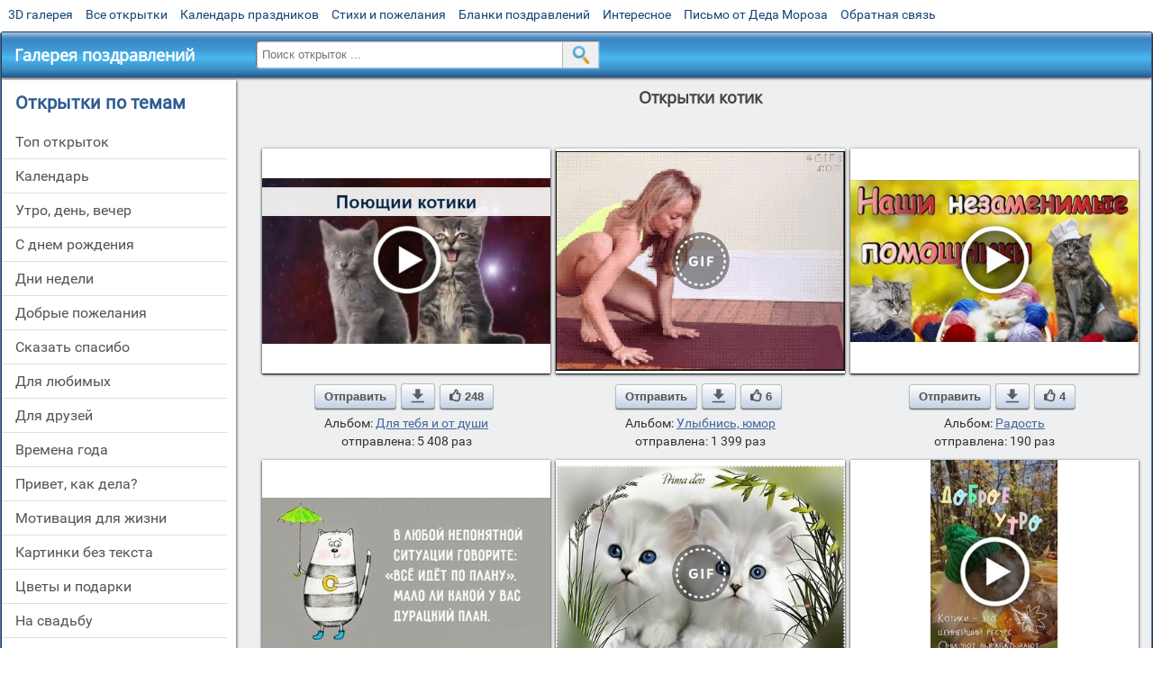

--- FILE ---
content_type: text/html; charset=utf-8;
request_url: https://m.3d-galleru.ru/archive/search/%D0%BA%D0%BE%D1%82%D0%B8%D0%BA/
body_size: 12201
content:
<!DOCTYPE html><html xmlns:og="http://ogp.me/ns#" lang="ru"><head><title>Открытки котик</title><meta name="description" content="Бесплатно отправить открытки на WhatsApp с сайта Галерея поздравлений. Поздравить друга в Одноклассниках или Viber. Открытки котик" /><meta http-equiv="Content-Type" content="text/html; charset=UTF-8"/><link rel="shortcut icon" href="/img/promo/favicon.ico"><meta name="viewport" content="width=device-width, initial-scale=1, maximum-scale=1" /> <link rel="manifest" href="/android_app/manifest.json" /><meta name="theme-color" content="#F6F6F6" /><meta name="application-name" content="Открытки" /><meta name="mobile-web-app-capable" content="yes" /><meta name="viewport" content="width=device-width, initial-scale=1" /><link rel="icon" type="image/png" sizes="16x16" href="/android_app/16x16.png" /><link rel="icon" type="image/png" sizes="32x32" href="/android_app/32x32.png" /><link rel="icon" type="image/png" sizes="96x96" href="/android_app/96x96.png" /><link rel="icon" type="image/png" sizes="192x192" href="/android_app/192x192.png" /><meta name="apple-mobile-web-app-capable" content="yes" /><meta name="apple-mobile-web-app-title" content="Открытки" /><meta name="apple-mobile-web-app-status-bar-style" content="default" /><link rel="apple-touch-icon" sizes="48x48" href="/android_app/48x48.png" /><link rel="apple-touch-icon" sizes="57x57" href="/android_app/57x57.png" /><link rel="apple-touch-icon" sizes="60x60" href="/android_app/60x60.png" /><link rel="apple-touch-icon" sizes="72x72" href="/android_app/72x72.png" /><link rel="apple-touch-icon" sizes="76x76" href="/android_app/76x76.png" /><link rel="apple-touch-icon" sizes="96x96" href="/android_app/96x96.png" /><link rel="apple-touch-icon" sizes="114x114" href="/android_app/114x114.png" /><link rel="apple-touch-icon" sizes="120x120" href="/android_app/120x120.png" /><link rel="apple-touch-icon" sizes="144x144" href="/android_app/144x144.png" /><link rel="apple-touch-icon" sizes="152x152" href="/android_app/152x152.png" /><link rel="apple-touch-icon" sizes="180x180" href="/android_app/180x180.png" /><meta http-equiv="X-UA-Compatible" content="IE=edge,chrome=1"><meta name="yandex-verification" content="d53f4ad813e1323d" /><meta name="google-site-verification" content="-B5R8Bn804LWib6BQc8fDdDch1qThgdpWCd6yj1M2iY" /><link rel="chrome-webstore-item" href="https://chrome.google.com/webstore/detail/lkgdbimigeeehofgaacanklgmfkilglm"><meta property="fb:app_id" content="510324633181047" /><meta property="og:type" content="website" /><meta property="og:title" content='Открытки котик' /><meta property="og:description" content="Бесплатно отправить открытки на WhatsApp с сайта Галерея поздравлений. Поздравить друга в Одноклассниках или Viber. Открытки котик" /><meta property="og:url" content="https://m.3d-galleru.ru/archive/search/котик/" /><meta property="og:site_name" content="Галерея поздравлений" /><meta property="og:image" content="https://3d-galleru.ru/cards/20/82/1cjsye92698lvthc/otkrytka.jpg"/><meta property="og:image:secure_url" content="https://3d-galleru.ru/cards/20/82/1cjsye92698lvthc/otkrytka.jpg"/><meta property="og:image:width" content="671" /><meta property="og:image:height" content="300" /><link href="/css-styles/style,archive,calendar,popup.css?v=4" rel="stylesheet" type="text/css"><script>(function(){	if(!/screenSIZE/.test(document.cookie)){	document.cookie = 'screenSIZE='+(screen.width/screen.height<0.8 ? 'mobile' : 'laptop')+'; expires='+new Date(new Date().getTime() + 1000*60*60*24*7).toGMTString()+'; Max-Age='+(60*60*24*7)+'; path=/; domain=3d-galleru.ru';	}	})();</script><link rel="canonical" href="https://3d-galleru.ru/archive/search/%D0%BA%D0%BE%D1%82%D0%B8%D0%BA/"/><script type="application/ld+json" class="yoast-schema-graph">{	"@context": "https://schema.org",	"@graph": [{	"@type": "WebSite",	"@id": "https://m.3d-galleru.ru/#website",	"url": "https://m.3d-galleru.ru/",	"name": "Красивые открытки бесплатно | m.3d-galleru.ru",	"description": "m.3d-galleru.ru",	"potentialAction": [{	"@type": "SearchAction",	"target": "https://m.3d-galleru.ru/archive/search/?search={search_term_string}",	"query-input": "required name=search_term_string"	}],	"inLanguage": "ru"	}, {	"@type": "CollectionPage",	"@id": "https://m.3d-galleru.ru/archive/search/котик/#webpage",	"url": "https://m.3d-galleru.ru/archive/search/котик/",	"name": "Открытки котик",	"isPartOf": {	"@id": "https://m.3d-galleru.ru/#website"	},	"description": "Бесплатно отправить открытки на WhatsApp с сайта Галерея поздравлений. Поздравить друга в Одноклассниках или Viber. Открытки котик",	"inLanguage": "ru",	"potentialAction": [{	"@type": "ReadAction",	"target": ["https://m.3d-galleru.ru/archive/search/котик/"]	}]	}, {	"@type": "ImageObject",	"@id": "https://m.3d-galleru.ru/archive/search/котик/#image",	"name": "Открытки котик",	"caption": "Открытки котик",	"description": "Бесплатно отправить открытки на WhatsApp с сайта Галерея поздравлений. Поздравить друга в Одноклассниках или Viber. Открытки котик",	"contentUrl": "https://3d-galleru.ru/cards/20/82/1cjsye92698lvthc/otkrytka.jpg",	"thumbnail": {	"@type": "ImageObject",	"url": "https://3d-galleru.ru/cards/20/82/1cjsye92698lvthc/otkrytka.png"	}	}]
}</script></head><body data-base="/archive/search/" data-placeholder="Поиск открыток ..."><div id="wrapper"><div id="menu-top" class="mobile-hidden"><a href="https://m.3d-galleru.ru/3D/cat/top-chasa-TH/">3D галерея</a><a href="https://m.3d-galleru.ru/archive/">Все открытки</a><a href="https://m.3d-galleru.ru/wishes/">Календарь праздников</a><a href="https://m.3d-galleru.ru/pozdrav/">Стихи и пожелания</a><a href="https://b.3d-galleru.ru/" target="_blank">Бланки поздравлений</a><a href="https://m.3d-galleru.ru/interest/">Интересное</a><a href="https://3d-galleru.ru/novyj-god/pismo-ot-deda-moroza/" target="_blank">Письмо от Деда Мороза</a><a href="https://m.3d-galleru.ru/contact-form/" target="contact-form">Обратная связь</a></div><div id="menu"><div id="top-line"><a href="/archive/" id="mobile-left-bt"><i>&#xe826;</i>все открытки</a></div><a href="/" class="mobile-hidden menu-logo"><h2>Галерея поздравлений</h2></a><form id="T_Search" action="/fake-url/"><input required="true" tabindex="1" autocomplete="off" maxlength="100" autocapitalize="off" type="text" name="T_text" value=""><button></button></form><div class="mobile-hidden" id="top-line-promo" style="display:none"><a href="https://chrome.google.com/webstore/detail/lkgdbimigeeehofgaacanklgmfkilglm" target="_blank" id="extension-link"><img src="/extentions/img/30x30.png">расширение</a><a href="/voice-cards/" target="_blank" style="display:none"><img src="/extentions/img/voice-cards.png">Аудио поздравления</a></div><div id="menu-btn">Меню</div></div><div id="content"><div id="mobile-menu"><h2>Открытки по темам</h2><ul id="chapter-menu"><li ><a href="/archive/cat/top-otkrytok-cards-top/" title="Популярные открытки за день, неделю, месяц.">Топ открыток</a></li><li ><a href="/archive/cat/kalendar-42/" title="Красивые открытки на календарные праздники">Календарь</a></li><li ><a href="/archive/cat/utro-den-vecher-56/" title="Открытки с пожеланием доброго утра, дня, вечера и спокойной ночи">утро, день, вечер</a></li><li ><a href="/archive/cat/c-dnem-rozhdeniya-115/" title="Открытки с днем рождения бесплатно">c днем рождения</a></li><li ><a href="/archive/cat/dni-nedeli-242/" title="Открытки с пожеланиями на каждый день недели (понедельник-воскресенье)">дни недели</a></li><li ><a href="/archive/cat/dobrye-pozhelaniya-136/" title="Добрые пожелания для друзей и близких">добрые пожелания</a></li><li ><a href="/archive/cat/skazat-spasibo-859/" title="Открытки с благодарностями. Сказать спасибо.">сказать спасибо</a></li><li ><a href="/archive/cat/dlya-lyubimyx-78/" title="Открытки для любимых, любимому мужчине, любимой девушке">для любимых</a></li><li ><a href="/archive/cat/dlya-druzej-68/" title="Открытки для друзей на каждый день, открытки друзьям, классные открытки другу бесплатно">для друзей</a></li><li ><a href="/archive/cat/vremena-goda-10/" title="Открытки по сезонам и временам года. Открытки по месяцу года">времена года</a></li><li ><a href="/archive/cat/privet-kak-dela-858/" title="Приветствия на каждый день. Добрые пожелания для друзей">привет, как дела?</a></li><li ><a href="/archive/cat/motivaciya-dlya-zhizni-2469/" title="Мотиваторы - ваш первый шаг в сторону позитивных изменений!">мотивация для жизни</a></li><li ><a href="/archive/cat/kartinki-bez-teksta-860/" title="Открытки без текста.">картинки без текста</a></li><li ><a href="/archive/cat/cvety-i-podarki-91/" title="Открытки с цветами и букетами">цветы и подарки</a></li><li ><a href="/archive/cat/na-svadbu-811/" title="Открытки с поздравлениями на свадьбу">на свадьбу</a></li><li ><a href="/archive/cat/ugoshheniya-dlya-druzej-22/" title="Открытки с изображением еды и напитков, для истинных гурманов">угощения для друзей</a></li><li ><a href="/archive/cat/novosti-i-sobytiya-2488/" title="новости и события">новости и события</a></li><li ><a href="/archive/cat/komplimenty-857/" title="Открытки с комплиментами для любимых и друзей">комплименты</a></li><li ><a href="/archive/cat/poka-do-svidaniya-2920/" title="пока, до свидания">пока, до свидания</a></li><li ><a href="/archive/cat/dacha-ogorod-2527/" title="дача / огород">дача / огород</a></li><li ><a href="/archive/cat/novyj-god-162/" title="Открытки на новый год. Пожелания от Деда Мороза">новый год</a></li></ul><div id="main-mobile-menu"><h2>Главное меню</h2><ul><li><a href="https://m.3d-galleru.ru/archive/">Открытки</a></li><li><a href="https://m.3d-galleru.ru/pozdrav/">Стихи и пожелания</a></li><li><a href="https://m.3d-galleru.ru/wishes/">Календарь праздников</a></li><li><a href="https://m.3d-galleru.ru/interest/">Интересное</a></li><li><a href="https://b.3d-galleru.ru/" target="_blank">Бланки поздравлений</a></li><li><a href="https://m.3d-galleru.ru/contact-form/" target="contact-form">Обратная связь</a></li></ul></div><h2>Праздники по дате</h2><div id="XXX"><div style="position:relative; width: 100%;" id="calendar-main-div"><div class="cal"><table class="cal-table"><caption class="cal-caption"><a href="/archive/calendar-12.01/" class="prev">&laquo;</a><a href="/archive/calendar-2.01/" class="next">&raquo;</a><span id="calendar-title">Январь 2026</span></caption><tbody class="cal-body" id="calendar"><tr><th>пн</th><th>вт</th><th>ср</th><th>чт</th><th>пт</th><th>сб</th><th>вс</th></tr><tr><td class="cal-off"><span class="DATE"><br></span></td><td class="cal-off"><span class="DATE"><br></span></td><td class="cal-off"><span class="DATE"><br></span></td><td ><a class="DATE" href="/archive/calendar-1.01/">1</a></td><td ><a class="DATE" href="/archive/calendar-1.02/">2</a></td><td ><a class="DATE" href="/archive/calendar-1.03/">3</a></td><td ><a class="DATE" href="/archive/calendar-1.04/">4</a></td></tr><tr><td ><a class="DATE" href="/archive/calendar-1.05/">5</a></td><td ><a class="DATE" href="/archive/calendar-1.06/">6</a></td><td ><a class="DATE" href="/archive/calendar-1.07/">7</a></td><td ><a class="DATE" href="/archive/calendar-1.08/">8</a></td><td ><a class="DATE" href="/archive/calendar-1.09/">9</a></td><td ><a class="DATE" href="/archive/calendar-1.10/">10</a></td><td ><a class="DATE" href="/archive/calendar-1.11/">11</a></td></tr><tr><td ><a class="DATE" href="/archive/calendar-1.12/">12</a></td><td ><a class="DATE" href="/archive/calendar-1.13/">13</a></td><td ><a class="DATE" href="/archive/calendar-1.14/">14</a></td><td ><a class="DATE" href="/archive/calendar-1.15/">15</a></td><td ><a class="DATE" href="/archive/calendar-1.16/">16</a></td><td ><a class="DATE" href="/archive/calendar-1.17/">17</a></td><td ><a class="DATE" href="/archive/calendar-1.18/">18</a></td></tr><tr><td class="cal-today"><a class="DATE" href="/archive/calendar-1.19/">19</a></td><td ><a class="DATE" href="/archive/calendar-1.20/">20</a></td><td ><a class="DATE" href="/archive/calendar-1.21/">21</a></td><td ><a class="DATE" href="/archive/calendar-1.22/">22</a></td><td ><a class="DATE" href="/archive/calendar-1.23/">23</a></td><td ><a class="DATE" href="/archive/calendar-1.24/">24</a></td><td ><a class="DATE" href="/archive/calendar-1.25/">25</a></td></tr><tr><td ><a class="DATE" href="/archive/calendar-1.26/">26</a></td><td ><a class="DATE" href="/archive/calendar-1.27/">27</a></td><td ><a class="DATE" href="/archive/calendar-1.28/">28</a></td><td ><a class="DATE" href="/archive/calendar-1.29/">29</a></td><td ><a class="DATE" href="/archive/calendar-1.30/">30</a></td><td ><a class="DATE" href="/archive/calendar-1.31/">31</a></td><td class="cal-off"><span class="DATE"><br></span></td></tr></tbody></table></div></div></div><div id="action-buttons"><div class="d3-button" data-action="my.cards"><i>&#xe81b;</i>Мои открытки в Галерее</div><a class="d3-button" href="//3d-galleru.ru/add/" target="_blank"><i>&#xe81d;</i>Загрузить свою открытку</a></div></div><div id="col2_archive" class="mobile-shift"><div id="archive-top"><h1>Открытки котик</h1><nav class="full-path"></nav><div class="GAS" id="GAS-top"></div><div id="arch-like-buttons"></div></div><div id="gallery"><div class="card" data-data='{"id":98839,"type":1,"cat_id":167,"tb_url":"https:\/\/3d-galleru.ru\/cards\/9\/88\/3mdzgwgo8pucgmwgl8x4ghphk\/poyushhii-kotiki.jpg","wall_url":"https:\/\/3d-galleru.ru\/cards\/9\/88\/3mdzgwgo8pucgmwgl8x4ghphk\/poyushhii-kotiki.mp4","ya_url":"https:\/\/3d-galleru.ru\/cards\/9\/88\/3mdzgwgo8pucgmwgl8x4ghphk\/poyushhii-kotiki.jpg","video_url":"","W":640,"H":368,"send":5408,"likes":248,"title":"\u041f\u043e\u044e\u0449\u0438\u0438 \u043a\u043e\u0442\u0438\u043a\u0438","uid":6903,"frames":1,"rank":"1.908","send_now":0,"link":"https:\/\/m.3d-galleru.ru\/3D\/image\/ssylka-na-otkrytku-98839\/","comment_url":"https:\/\/m.3d-galleru.ru\/3D\/image\/poyushhii-kotiki-98839\/"}'><div class="card-image"><a href="https://m.3d-galleru.ru/3D/image/poyushhii-kotiki-98839/" title="Видеооткрытка Поющии котики "><img src="/img/280x214.png" data-url="https://3d-galleru.ru/cards/9/88/3mdzgwgo8pucgmwgl8x4ghphk/poyushhii-kotiki.jpg?z=18"></a><div class="panel-likes"></div></div><div class="knopka"><div class="send-button" data-action="send">Отправить</div><a class="send-button comment-bt" href="https://m.3d-galleru.ru/3D/image/poyushhii-kotiki-98839/" title="Сохранить" target="_blank"><div></div></a><div class="send-button" title="Поделиться открыткой" data-action="like"><i>&#xe811;</i>248</div></div><p class="name">Альбом: <a href="/archive/cat/dlya-tebya-i-ot-dushi-167/">Для тебя и от души</a></p><p class="name">отправлена: 5 408 раз</p></div><div class="card" data-data='{"id":38078,"type":0,"cat_id":2466,"tb_url":"https:\/\/3d-galleru.ru\/cards\/3\/80\/17xupyrfay65snaw\/kotik-koshka-joga-gif.jpg","wall_url":"https:\/\/3d-galleru.ru\/cards\/3\/80\/17xupyrfay65snaw\/kotik-koshka-joga-gif.gif","ya_url":"https:\/\/lh3.googleusercontent.com\/-pzUwsPI7Tq8\/VxX8Va1V-OI\/AAAAAAAA1_w\/En8KlrlyCNs\/s460\/480019172347285.gif","video_url":"https:\/\/3d-galleru.ru\/cards\/3\/80\/17xupyrfay65snaw\/kotik-koshka-joga-gif.webm","W":413,"H":314,"send":1399,"likes":6,"title":"\u041a\u043e\u0442\u0438\u043a \u043a\u043e\u0448\u043a\u0430 \u0439\u043e\u0433\u0430 \u0433\u0438\u0444","uid":2297,"frames":81,"rank":"1.103","send_now":0,"link":"https:\/\/m.3d-galleru.ru\/3D\/image\/ssylka-na-otkrytku-38078\/","comment_url":"https:\/\/m.3d-galleru.ru\/3D\/image\/kotik-koshka-joga-gif-38078\/"}'><div class="card-image"><a href="https://m.3d-galleru.ru/3D/image/kotik-koshka-joga-gif-38078/" title="Анимированная открытка Котик кошка йога гиф "><img src="/img/280x214.png" data-url="https://3d-galleru.ru/cards/3/80/17xupyrfay65snaw/kotik-koshka-joga-gif.jpg?z=18"><div class="gif-mark"></div></a><div class="panel-likes"></div></div><div class="knopka"><div class="send-button" data-action="send">Отправить</div><a class="send-button comment-bt" href="https://m.3d-galleru.ru/3D/image/kotik-koshka-joga-gif-38078/" title="Сохранить" target="_blank"><div></div></a><div class="send-button" title="Поделиться открыткой" data-action="like"><i>&#xe811;</i>6</div></div><p class="name">Альбом: <a href="/archive/cat/ulybnis-yumor-2466/">Улыбнись, юмор</a></p><p class="name">отправлена: 1 399 раз</p></div><div class="card" data-data='{"id":185182,"type":1,"cat_id":2485,"tb_url":"https:\/\/3d-galleru.ru\/cards\/18\/51\/7opua0q8gy\/zaryazhaemsya-pozitivom-nashi-nezamenimye-pomoshhniki-ili-kotiki-umeyut-vs.jpg","wall_url":"https:\/\/3d-galleru.ru\/cards\/18\/51\/7opua0q8gy\/zaryazhaemsya-pozitivom-nashi-nezamenimye-pomoshhniki-ili-kotiki-umeyut-vs.mp4","ya_url":"https:\/\/3d-galleru.ru\/cards\/18\/51\/7opua0q8gy\/zaryazhaemsya-pozitivom-nashi-nezamenimye-pomoshhniki-ili-kotiki-umeyut-vs.jpg","video_url":"","W":1280,"H":720,"send":190,"likes":4,"title":"\u0417\u0430\u0440\u044f\u0436\u0430\u0435\u043c\u0441\u044f \u041f\u043e\u0437\u0438\u0442\u0438\u0432\u043e\u043c! \u041d\u0430\u0448\u0438 \u043d\u0435\u0437\u0430\u043c\u0435\u043d\u0438\u043c\u044b\u0435 \u043f\u043e\u043c\u043e\u0449\u043d\u0438\u043a\u0438 \u0438\u043b\u0438 \u043a\u043e","uid":7429,"frames":1,"rank":"0.375","send_now":0,"link":"https:\/\/m.3d-galleru.ru\/3D\/image\/ssylka-na-otkrytku-185182\/","comment_url":"https:\/\/m.3d-galleru.ru\/3D\/image\/zaryazhaemsya-pozitivom-nashi-nezamenimye-pomoshhniki-ili-kotiki-umeyut-vs-185182\/"}'><div class="card-image"><a href="https://m.3d-galleru.ru/3D/image/zaryazhaemsya-pozitivom-nashi-nezamenimye-pomoshhniki-ili-kotiki-umeyut-vs-185182/" title="Видеооткрытка Заряжаемся Позитивом! Наши незаменимые помощники или котики умеют всё! "><img src="/img/280x214.png" data-url="https://3d-galleru.ru/cards/18/51/7opua0q8gy/zaryazhaemsya-pozitivom-nashi-nezamenimye-pomoshhniki-ili-kotiki-umeyut-vs.jpg?z=18"></a><div class="panel-likes"></div></div><div class="knopka"><div class="send-button" data-action="send">Отправить</div><a class="send-button comment-bt" href="https://m.3d-galleru.ru/3D/image/zaryazhaemsya-pozitivom-nashi-nezamenimye-pomoshhniki-ili-kotiki-umeyut-vs-185182/" title="Сохранить" target="_blank"><div></div></a><div class="send-button" title="Поделиться открыткой" data-action="like"><i>&#xe811;</i>4</div></div><p class="name">Альбом: <a href="/archive/cat/radost-2485/">Радость</a></p><p class="name">отправлена: 190 раз</p></div><div class="card" data-data='{"id":94846,"type":0,"cat_id":2466,"tb_url":"https:\/\/3d-galleru.ru\/cards\/9\/48\/17u75wm4yk5zltxc\/vs-po-planu-s-polosatym-kotikom.jpg","wall_url":"https:\/\/3d-galleru.ru\/cards\/9\/48\/17u75wm4yk5zltxc\/vs-po-planu-s-polosatym-kotikom.gif","ya_url":"https:\/\/lh3.googleusercontent.com\/-wn9k3oQhmIQ\/Wc8ZIUrbUiI\/AAAAAAABhWk\/4qYMo8RX2SgeXab4VcBaKaeo7wDAkPxcQCHMYCw\/s516\/437038071880246.gif","video_url":"","W":650,"H":340,"send":132,"likes":0,"title":"\u0412\u0441\u0451 \u043f\u043e \u043f\u043b\u0430\u043d\u0443... \u0441 \u043f\u043e\u043b\u043e\u0441\u0430\u0442\u044b\u043c \u043a\u043e\u0442\u0438\u043a\u043e\u043c","uid":3964,"frames":1,"rank":"0.482","send_now":0,"link":"https:\/\/m.3d-galleru.ru\/3D\/image\/ssylka-na-otkrytku-94846\/","comment_url":"https:\/\/m.3d-galleru.ru\/3D\/image\/vs-po-planu-s-polosatym-kotikom-94846\/"}'><div class="card-image"><a href="https://m.3d-galleru.ru/3D/image/vs-po-planu-s-polosatym-kotikom-94846/" title="Открытка Всё по плану... с полосатым котиком "><img src="/img/280x214.png" data-url="https://3d-galleru.ru/cards/9/48/17u75wm4yk5zltxc/vs-po-planu-s-polosatym-kotikom.jpg?z=18"></a><div class="panel-likes"></div></div><div class="knopka"><div class="send-button" data-action="send">Отправить</div><a class="send-button comment-bt" href="https://m.3d-galleru.ru/3D/image/vs-po-planu-s-polosatym-kotikom-94846/" title="Сохранить" target="_blank"><div></div></a><div class="send-button" title="Поделиться открыткой" data-action="like"><i>&#xe811;</i>0</div></div><p class="name">Альбом: <a href="/archive/cat/ulybnis-yumor-2466/">Улыбнись, юмор</a></p><p class="name">отправлена: 132 раза</p></div><div class="card" data-data='{"id":92066,"type":0,"cat_id":27,"tb_url":"https:\/\/3d-galleru.ru\/cards\/9\/20\/t8e84iz6rkt5zt4\/kotiki.jpg","wall_url":"https:\/\/3d-galleru.ru\/cards\/9\/20\/t8e84iz6rkt5zt4\/kotiki.gif","ya_url":"https:\/\/lh3.googleusercontent.com\/-FMMqRX6ratQ\/WZ-WSMfIFgI\/AAAAAAABfE8\/78-dI2ltFIIkeO1R3p3w0W86A2hxG74twCHMYCw\/s468\/514239524218401.gif","video_url":"https:\/\/3d-galleru.ru\/cards\/9\/20\/t8e84iz6rkt5zt4\/kotiki.webm","W":600,"H":449,"send":126,"likes":0,"title":"\u041a\u043e\u0442\u0438\u043a\u0438","uid":3513,"frames":5,"rank":"0.598","send_now":0,"link":"https:\/\/m.3d-galleru.ru\/3D\/image\/ssylka-na-otkrytku-92066\/","comment_url":"https:\/\/m.3d-galleru.ru\/3D\/image\/kotiki-92066\/"}'><div class="card-image"><a href="https://m.3d-galleru.ru/3D/image/kotiki-92066/" title="Анимированная открытка Котики "><img src="/img/280x214.png" data-url="https://3d-galleru.ru/cards/9/20/t8e84iz6rkt5zt4/kotiki.jpg?z=18"><div class="gif-mark"></div></a><div class="panel-likes"></div></div><div class="knopka"><div class="send-button" data-action="send">Отправить</div><a class="send-button comment-bt" href="https://m.3d-galleru.ru/3D/image/kotiki-92066/" title="Сохранить" target="_blank"><div></div></a><div class="send-button" title="Поделиться открыткой" data-action="like"><i>&#xe811;</i>0</div></div><p class="name">Альбом: <a href="/archive/cat/kotyata-27/">Котята</a></p><p class="name">отправлена: 126 раз</p></div><div class="card" data-data='{"id":277214,"type":1,"cat_id":60,"tb_url":"https:\/\/3d-galleru.ru\/cards\/27\/72\/drcc0sbxacwq4z53v0qhh97sy\/dobroe-utro-kotiki-eto-cennejshij-resurs-oni-uyut-vyrabatyvayut.jpg","wall_url":"https:\/\/3d-galleru.ru\/cards\/27\/72\/drcc0sbxacwq4z53v0qhh97sy\/dobroe-utro-kotiki-eto-cennejshij-resurs-oni-uyut-vyrabatyvayut.mp4","ya_url":"https:\/\/3d-galleru.ru\/cards\/27\/72\/drcc0sbxacwq4z53v0qhh97sy\/dobroe-utro-kotiki-eto-cennejshij-resurs-oni-uyut-vyrabatyvayut.jpg","video_url":"","W":540,"H":960,"send":19,"likes":0,"title":"\u0414\u043e\u0431\u0440\u043e\u0435 \u0443\u0442\u0440\u043e! \u041a\u043e\u0442\u0438\u043a\u0438 - \u044d\u0442\u043e \u0446\u0435\u043d\u043d\u0435\u0439\u0448\u0438\u0439 \u0440\u0435\u0441\u0443\u0440\u0441. \u041e\u043d\u0438 \u0443\u044e\u0442 \u0432\u044b\u0440","uid":7633,"frames":1,"rank":"0.403","send_now":0,"link":"https:\/\/m.3d-galleru.ru\/3D\/image\/ssylka-na-otkrytku-277214\/","comment_url":"https:\/\/m.3d-galleru.ru\/3D\/image\/dobroe-utro-kotiki-eto-cennejshij-resurs-oni-uyut-vyrabatyvayut-277214\/"}'><div class="card-image"><a href="https://m.3d-galleru.ru/3D/image/dobroe-utro-kotiki-eto-cennejshij-resurs-oni-uyut-vyrabatyvayut-277214/" title="Видеооткрытка Доброе утро! Котики - это ценнейший ресурс. Они уют вырабатывают. "><img src="/img/280x214.png" data-url="https://3d-galleru.ru/cards/27/72/drcc0sbxacwq4z53v0qhh97sy/dobroe-utro-kotiki-eto-cennejshij-resurs-oni-uyut-vyrabatyvayut.jpg?z=18"></a><div class="panel-likes"></div></div><div class="knopka"><div class="send-button" data-action="send">Отправить</div><a class="send-button comment-bt" href="https://m.3d-galleru.ru/3D/image/dobroe-utro-kotiki-eto-cennejshij-resurs-oni-uyut-vyrabatyvayut-277214/" title="Сохранить" target="_blank"><div></div></a><div class="send-button" title="Поделиться открыткой" data-action="like"><i>&#xe811;</i>0</div></div><p class="name">Альбом: <a href="/archive/cat/dobroe-utro-60/">Доброе утро</a></p><p class="name">отправлена: 19 раз</p></div><div class="card" data-data='{"id":185403,"type":1,"cat_id":66,"tb_url":"https:\/\/3d-galleru.ru\/cards\/18\/54\/nanhvhxsp9c\/zaryazhaemsya-pozitivom-sladkix-snov-kisa-spit-ona-ustala-smeshnye-milye-kotiki.jpg","wall_url":"https:\/\/3d-galleru.ru\/cards\/18\/54\/nanhvhxsp9c\/zaryazhaemsya-pozitivom-sladkix-snov-kisa-spit-ona-ustala-smeshnye-milye-kotiki.mp4","ya_url":"https:\/\/3d-galleru.ru\/cards\/18\/54\/nanhvhxsp9c\/zaryazhaemsya-pozitivom-sladkix-snov-kisa-spit-ona-ustala-smeshnye-milye-kotiki.jpg","video_url":"","W":1280,"H":720,"send":15,"likes":1,"title":"\u0417\u0430\u0440\u044f\u0436\u0430\u0435\u043c\u0441\u044f \u041f\u043e\u0437\u0438\u0442\u0438\u0432\u043e\u043c! \u0421\u043b\u0430\u0434\u043a\u0438\u0445 \u0441\u043d\u043e\u0432!\/ \u041a\u0438\u0441\u0430 \u0441\u043f\u0438\u0442, \u043e\u043d\u0430 \u0443\u0441\u0442","uid":7429,"frames":1,"rank":"0.304","send_now":0,"link":"https:\/\/m.3d-galleru.ru\/3D\/image\/ssylka-na-otkrytku-185403\/","comment_url":"https:\/\/m.3d-galleru.ru\/3D\/image\/zaryazhaemsya-pozitivom-sladkix-snov-kisa-spit-ona-ustala-smeshnye-milye-kotiki-185403\/"}'><div class="card-image"><a href="https://m.3d-galleru.ru/3D/image/zaryazhaemsya-pozitivom-sladkix-snov-kisa-spit-ona-ustala-smeshnye-milye-kotiki-185403/" title="Видеооткрытка Заряжаемся Позитивом! Сладких снов!/ Киса спит, она устала. Смешные милые котики. "><img src="/img/280x214.png" data-url="https://3d-galleru.ru/cards/18/54/nanhvhxsp9c/zaryazhaemsya-pozitivom-sladkix-snov-kisa-spit-ona-ustala-smeshnye-milye-kotiki.jpg?z=18"></a><div class="panel-likes"></div></div><div class="knopka"><div class="send-button" data-action="send">Отправить</div><a class="send-button comment-bt" href="https://m.3d-galleru.ru/3D/image/zaryazhaemsya-pozitivom-sladkix-snov-kisa-spit-ona-ustala-smeshnye-milye-kotiki-185403/" title="Сохранить" target="_blank"><div></div></a><div class="send-button" title="Поделиться открыткой" data-action="like"><i>&#xe811;</i>1</div></div><p class="name">Альбом: <a href="/archive/cat/spokojnoj-nochi-66/">Спокойной ночи</a></p><p class="name">отправлена: 15 раз</p></div><div class="card" data-data='{"id":264394,"type":0,"cat_id":204,"tb_url":"https:\/\/3d-galleru.ru\/cards\/26\/43\/t8e6gr8iquf8edo\/kotik.jpg","wall_url":"https:\/\/3d-galleru.ru\/cards\/26\/43\/t8e6gr8iquf8edo\/kotik.gif","ya_url":"https:\/\/3d-galleru.ru\/cards\/26\/43\/t8e6gr8iquf8edo\/kotik.gif","video_url":"","W":500,"H":500,"send":13,"likes":0,"title":"\u041a\u043e\u0442\u0438\u043a","uid":7593,"frames":1,"rank":"0.305","send_now":0,"link":"https:\/\/m.3d-galleru.ru\/3D\/image\/ssylka-na-otkrytku-264394\/","comment_url":"https:\/\/m.3d-galleru.ru\/3D\/image\/kotik-264394\/"}'><div class="card-image"><a href="https://m.3d-galleru.ru/3D/image/kotik-264394/" title="Открытка Котик "><img src="/img/280x214.png" data-url="https://3d-galleru.ru/cards/26/43/t8e6gr8iquf8edo/kotik.jpg?z=18"></a><div class="panel-likes"></div></div><div class="knopka"><div class="send-button" data-action="send">Отправить</div><a class="send-button comment-bt" href="https://m.3d-galleru.ru/3D/image/kotik-264394/" title="Сохранить" target="_blank"><div></div></a><div class="send-button" title="Поделиться открыткой" data-action="like"><i>&#xe811;</i>0</div></div><p class="name">Альбом: <a href="/archive/cat/pro-uspex-204/">Про успех</a></p><p class="name">отправлена: 13 раз</p></div><div class="card" data-data='{"id":33022,"type":0,"cat_id":2447,"tb_url":"https:\/\/3d-galleru.ru\/cards\/3\/30\/1bom8z36tlu30auo\/kotik.jpg","wall_url":"https:\/\/3d-galleru.ru\/cards\/3\/30\/1bom8z36tlu30auo\/kotik.gif","ya_url":"https:\/\/lh3.googleusercontent.com\/-lPvAfVyeuxE\/VqeLIgT5JOI\/AAAAAAAAxwA\/42JojkDvcx0\/s350\/425343342041767.gif","video_url":"https:\/\/3d-galleru.ru\/cards\/3\/30\/1bom8z36tlu30auo\/kotik.webm","W":375,"H":500,"send":13,"likes":0,"title":"\u041a\u043e\u0442\u0438\u043a","uid":3513,"frames":22,"rank":"0.215","send_now":0,"link":"https:\/\/m.3d-galleru.ru\/3D\/image\/ssylka-na-otkrytku-33022\/","comment_url":"https:\/\/m.3d-galleru.ru\/3D\/image\/kotik-33022\/"}'><div class="card-image"><a href="https://m.3d-galleru.ru/3D/image/kotik-33022/" title="Анимированная открытка Котик "><img src="/img/280x214.png" data-url="https://3d-galleru.ru/cards/3/30/1bom8z36tlu30auo/kotik.jpg?z=18"><div class="gif-mark"></div></a><div class="panel-likes"></div></div><div class="knopka"><div class="send-button" data-action="send">Отправить</div><a class="send-button comment-bt" href="https://m.3d-galleru.ru/3D/image/kotik-33022/" title="Сохранить" target="_blank"><div></div></a><div class="send-button" title="Поделиться открыткой" data-action="like"><i>&#xe811;</i>0</div></div><p class="name">Альбом: <a href="/archive/cat/zhivotnye-2447/">Животные</a></p><p class="name">отправлена: 13 раз</p></div><div class="card" data-data='{"id":188006,"type":1,"cat_id":60,"tb_url":"https:\/\/3d-galleru.ru\/cards\/18\/80\/kyed6vp6r60\/s-dobrym-utrom-i-xoroshim-dn-m-muzykalnaya-otkrytka-kartinki-milyx-kotikov-s-pozhelaniyami.jpg","wall_url":"https:\/\/3d-galleru.ru\/cards\/18\/80\/kyed6vp6r60\/s-dobrym-utrom-i-xoroshim-dn-m-muzykalnaya-otkrytka-kartinki-milyx-kotikov-s-pozhelaniyami.mp4","ya_url":"https:\/\/3d-galleru.ru\/cards\/18\/80\/kyed6vp6r60\/s-dobrym-utrom-i-xoroshim-dn-m-muzykalnaya-otkrytka-kartinki-milyx-kotikov-s-pozhelaniyami.jpg","video_url":"","W":1280,"H":720,"send":11,"likes":0,"title":"\u0421 \u0414\u043e\u0431\u0440\u044b\u043c \u0423\u0442\u0440\u043e\u043c \u0438 \u0425\u043e\u0440\u043e\u0448\u0438\u043c \u0434\u043d\u0451\u043c! \/ \u041c\u0443\u0437\u044b\u043a\u0430\u043b\u044c\u043d\u0430\u044f \u043e\u0442\u043a\u0440\u044b\u0442\u043a\u0430 \/","uid":3513,"frames":1,"rank":"0.330","send_now":0,"link":"https:\/\/m.3d-galleru.ru\/3D\/image\/ssylka-na-otkrytku-188006\/","comment_url":"https:\/\/m.3d-galleru.ru\/3D\/image\/s-dobrym-utrom-i-xoroshim-dn-m-muzykalnaya-otkrytka-kartinki-milyx-kotikov-s-pozhelaniyami-188006\/"}'><div class="card-image"><a href="https://m.3d-galleru.ru/3D/image/s-dobrym-utrom-i-xoroshim-dn-m-muzykalnaya-otkrytka-kartinki-milyx-kotikov-s-pozhelaniyami-188006/" title="Видеооткрытка С Добрым Утром и Хорошим днём! / Музыкальная открытка / Картинки милых котиков с пожеланиями "><img src="/img/280x214.png" data-url="https://3d-galleru.ru/cards/18/80/kyed6vp6r60/s-dobrym-utrom-i-xoroshim-dn-m-muzykalnaya-otkrytka-kartinki-milyx-kotikov-s-pozhelaniyami.jpg?z=18"></a><div class="panel-likes"></div></div><div class="knopka"><div class="send-button" data-action="send">Отправить</div><a class="send-button comment-bt" href="https://m.3d-galleru.ru/3D/image/s-dobrym-utrom-i-xoroshim-dn-m-muzykalnaya-otkrytka-kartinki-milyx-kotikov-s-pozhelaniyami-188006/" title="Сохранить" target="_blank"><div></div></a><div class="send-button" title="Поделиться открыткой" data-action="like"><i>&#xe811;</i>0</div></div><p class="name">Альбом: <a href="/archive/cat/dobroe-utro-60/">Доброе утро</a></p><p class="name">отправлена: 11 раз</p></div><div class="card" data-data='{"id":90573,"type":0,"cat_id":27,"tb_url":"https:\/\/3d-galleru.ru\/cards\/9\/5\/172ijkvribkkrt3s\/kotik-leto.jpg","wall_url":"https:\/\/3d-galleru.ru\/cards\/9\/5\/172ijkvribkkrt3s\/kotik-leto.gif","ya_url":"https:\/\/lh3.googleusercontent.com\/-DdBkdqs_rtQ\/WYQC68IeECI\/AAAAAAABd8k\/0r1KYWIr6EowTi1PvfE4RP4Yw9lBqoZhwCHMYCw\/s463\/434602965840713.gif","video_url":"https:\/\/3d-galleru.ru\/cards\/9\/5\/172ijkvribkkrt3s\/kotik-leto.webm","W":600,"H":454,"send":11,"likes":2,"title":"\u041a\u043e\u0442\u0438\u043a, \u043b\u0435\u0442\u043e","uid":3513,"frames":16,"rank":"0.111","send_now":0,"link":"https:\/\/m.3d-galleru.ru\/3D\/image\/ssylka-na-otkrytku-90573\/","comment_url":"https:\/\/m.3d-galleru.ru\/3D\/image\/kotik-leto-90573\/"}'><div class="card-image"><a href="https://m.3d-galleru.ru/3D/image/kotik-leto-90573/" title="Анимированная открытка Котик, лето "><img src="/img/280x214.png" data-url="https://3d-galleru.ru/cards/9/5/172ijkvribkkrt3s/kotik-leto.jpg?z=18"><div class="gif-mark"></div></a><div class="panel-likes"></div></div><div class="knopka"><div class="send-button" data-action="send">Отправить</div><a class="send-button comment-bt" href="https://m.3d-galleru.ru/3D/image/kotik-leto-90573/" title="Сохранить" target="_blank"><div></div></a><div class="send-button" title="Поделиться открыткой" data-action="like"><i>&#xe811;</i>2</div></div><p class="name">Альбом: <a href="/archive/cat/kotyata-27/">Котята</a></p><p class="name">отправлена: 11 раз</p></div><div class="card" data-data='{"id":100363,"type":0,"cat_id":197,"tb_url":"https:\/\/3d-galleru.ru\/cards\/10\/3\/phuog11vymcg1yo\/sreda-kotik-babochka-cvety.jpg","wall_url":"https:\/\/3d-galleru.ru\/cards\/10\/3\/phuog11vymcg1yo\/sreda-kotik-babochka-cvety.gif","ya_url":"https:\/\/lh3.googleusercontent.com\/-4wJ3xZS3tIY\/WjNO-G1c8WI\/AAAAAAABm3Q\/nGTgbyZc7QAbkQQk6kHJbVXqKl5cAt4oQCHMYCw\/s516\/phuog11vymcg1yo.gif","video_url":"https:\/\/3d-galleru.ru\/cards\/10\/3\/phuog11vymcg1yo\/sreda-kotik-babochka-cvety.webm","W":600,"H":337,"send":4,"likes":2,"title":"\u0421\u0440\u0435\u0434\u0430, \u043a\u043e\u0442\u0438\u043a, \u0431\u0430\u0431\u043e\u0447\u043a\u0430, \u0446\u0432\u0435\u0442\u044b","uid":5806,"frames":15,"rank":"0.085","send_now":0,"link":"https:\/\/m.3d-galleru.ru\/3D\/image\/ssylka-na-otkrytku-100363\/","comment_url":"https:\/\/m.3d-galleru.ru\/3D\/image\/sreda-kotik-babochka-cvety-100363\/"}'><div class="card-image"><a href="https://m.3d-galleru.ru/3D/image/sreda-kotik-babochka-cvety-100363/" title="Анимированная открытка Среда, котик, бабочка, цветы "><img src="/img/280x214.png" data-url="https://3d-galleru.ru/cards/10/3/phuog11vymcg1yo/sreda-kotik-babochka-cvety.jpg?z=18"><div class="gif-mark"></div></a><div class="panel-likes"></div></div><div class="knopka"><div class="send-button" data-action="send">Отправить</div><a class="send-button comment-bt" href="https://m.3d-galleru.ru/3D/image/sreda-kotik-babochka-cvety-100363/" title="Сохранить" target="_blank"><div></div></a><div class="send-button" title="Поделиться открыткой" data-action="like"><i>&#xe811;</i>2</div></div><p class="name">Альбом: <a href="/archive/cat/sreda-197/">Среда</a></p><p class="name">отправлена: 4 раза</p></div><div class="card" data-data='{"id":272753,"type":0,"cat_id":832,"tb_url":"https:\/\/3d-galleru.ru\/cards\/27\/27\/1cjsxa4qxzz48180\/gracioznee-chem-koshka-net-zhivotnyx-v-celom-mire-koshki-kotiki-kotyata-est-pochti-v-kazhdoj-kvartire.jpg","wall_url":"https:\/\/3d-galleru.ru\/cards\/27\/27\/1cjsxa4qxzz48180\/gracioznee-chem-koshka-net-zhivotnyx-v-celom-mire-koshki-kotiki-kotyata-est-pochti-v-kazhdoj-kvartire.gif","ya_url":"https:\/\/3d-galleru.ru\/cards\/27\/27\/1cjsxa4qxzz48180\/gracioznee-chem-koshka-net-zhivotnyx-v-celom-mire-koshki-kotiki-kotyata-est-pochti-v-kazhdoj-kvartire.gif","video_url":"","W":333,"H":500,"send":4,"likes":0,"title":"\u0413\u0440\u0430\u0446\u0438\u043e\u0437\u043d\u0435\u0435, \u0447\u0435\u043c \u043a\u043e\u0448\u043a\u0430, \u041d\u0435\u0442 \u0436\u0438\u0432\u043e\u0442\u043d\u044b\u0445 \u0432 \u0446\u0435\u043b\u043e\u043c \u043c\u0438\u0440\u0435, \u041a\u043e\u0448\u043a\u0438","uid":7022,"frames":1,"rank":"0.343","send_now":0,"link":"https:\/\/m.3d-galleru.ru\/3D\/image\/ssylka-na-otkrytku-272753\/","comment_url":"https:\/\/m.3d-galleru.ru\/3D\/image\/gracioznee-chem-koshka-net-zhivotnyx-v-celom-mire-koshki-kotiki-kotyata-est-pochti-v-kazhdoj-kvartire-272753\/"}'><div class="card-image"><a href="https://m.3d-galleru.ru/3D/image/gracioznee-chem-koshka-net-zhivotnyx-v-celom-mire-koshki-kotiki-kotyata-est-pochti-v-kazhdoj-kvartire-272753/" title="Открытка Грациознее, чем кошка, Нет животных в целом мире, Кошки, котики, котята Есть почти в каждой квартире "><img src="/img/280x214.png" data-url="https://3d-galleru.ru/cards/27/27/1cjsxa4qxzz48180/gracioznee-chem-koshka-net-zhivotnyx-v-celom-mire-koshki-kotiki-kotyata-est-pochti-v-kazhdoj-kvartire.jpg?z=18"></a><div class="panel-likes"></div></div><div class="knopka"><div class="send-button" data-action="send">Отправить</div><a class="send-button comment-bt" href="https://m.3d-galleru.ru/3D/image/gracioznee-chem-koshka-net-zhivotnyx-v-celom-mire-koshki-kotiki-kotyata-est-pochti-v-kazhdoj-kvartire-272753/" title="Сохранить" target="_blank"><div></div></a><div class="send-button" title="Поделиться открыткой" data-action="like"><i>&#xe811;</i>0</div></div><p class="name">Альбом: <a href="/archive/cat/den-koshek-832/">День кошек</a></p><p class="name">отправлена: 4 раза</p></div><div class="card" data-data='{"id":91210,"type":0,"cat_id":27,"tb_url":"https:\/\/3d-galleru.ru\/cards\/9\/12\/tb6sg3gffbgijog\/sereznyj-kotik.jpg","wall_url":"https:\/\/3d-galleru.ru\/cards\/9\/12\/tb6sg3gffbgijog\/sereznyj-kotik.gif","ya_url":"https:\/\/lh3.googleusercontent.com\/-b1gr9dr9PFw\/WZGcKpsvH4I\/AAAAAAABecs\/SJqydsqgOVInVZRC_Xw8rY1VocNc2lzEwCHMYCw\/s516\/549482361957734.gif","video_url":"https:\/\/3d-galleru.ru\/cards\/9\/12\/tb6sg3gffbgijog\/sereznyj-kotik.webm","W":600,"H":395,"send":3,"likes":0,"title":"\u0421\u0435\u0440\u044c\u0435\u0437\u043d\u044b\u0439 \u043a\u043e\u0442\u0438\u043a","uid":3513,"frames":24,"rank":"0.045","send_now":0,"link":"https:\/\/m.3d-galleru.ru\/3D\/image\/ssylka-na-otkrytku-91210\/","comment_url":"https:\/\/m.3d-galleru.ru\/3D\/image\/sereznyj-kotik-91210\/"}'><div class="card-image"><a href="https://m.3d-galleru.ru/3D/image/sereznyj-kotik-91210/" title="Анимированная открытка Серьезный котик "><img src="/img/280x214.png" data-url="https://3d-galleru.ru/cards/9/12/tb6sg3gffbgijog/sereznyj-kotik.jpg?z=18"><div class="gif-mark"></div></a><div class="panel-likes"></div></div><div class="knopka"><div class="send-button" data-action="send">Отправить</div><a class="send-button comment-bt" href="https://m.3d-galleru.ru/3D/image/sereznyj-kotik-91210/" title="Сохранить" target="_blank"><div></div></a><div class="send-button" title="Поделиться открыткой" data-action="like"><i>&#xe811;</i>0</div></div><p class="name">Альбом: <a href="/archive/cat/kotyata-27/">Котята</a></p><p class="name">отправлена: 3 раза</p></div><div class="card" data-data='{"id":188005,"type":1,"cat_id":60,"tb_url":"https:\/\/3d-galleru.ru\/cards\/18\/80\/tc9rhjwrmq\/s-dobrym-utrom-i-xoroshim-dn-m-muzykalnaya-otkrytka-kartinki-kotikov-s-pozhelaniyami.jpg","wall_url":"https:\/\/3d-galleru.ru\/cards\/18\/80\/tc9rhjwrmq\/s-dobrym-utrom-i-xoroshim-dn-m-muzykalnaya-otkrytka-kartinki-kotikov-s-pozhelaniyami.mp4","ya_url":"https:\/\/3d-galleru.ru\/cards\/18\/80\/tc9rhjwrmq\/s-dobrym-utrom-i-xoroshim-dn-m-muzykalnaya-otkrytka-kartinki-kotikov-s-pozhelaniyami.jpg","video_url":"","W":1280,"H":720,"send":3,"likes":0,"title":"\u0421 \u0414\u043e\u0431\u0440\u044b\u043c \u0423\u0442\u0440\u043e\u043c \u0438 \u0425\u043e\u0440\u043e\u0448\u0438\u043c \u0434\u043d\u0451\u043c! \/ \u041c\u0443\u0437\u044b\u043a\u0430\u043b\u044c\u043d\u0430\u044f \u043e\u0442\u043a\u0440\u044b\u0442\u043a\u0430 \/","uid":3513,"frames":1,"rank":"0.110","send_now":0,"link":"https:\/\/m.3d-galleru.ru\/3D\/image\/ssylka-na-otkrytku-188005\/","comment_url":"https:\/\/m.3d-galleru.ru\/3D\/image\/s-dobrym-utrom-i-xoroshim-dn-m-muzykalnaya-otkrytka-kartinki-kotikov-s-pozhelaniyami-188005\/"}'><div class="card-image"><a href="https://m.3d-galleru.ru/3D/image/s-dobrym-utrom-i-xoroshim-dn-m-muzykalnaya-otkrytka-kartinki-kotikov-s-pozhelaniyami-188005/" title="Видеооткрытка С Добрым Утром и Хорошим днём! / Музыкальная открытка / Картинки котиков с пожеланиями "><img src="/img/280x214.png" data-url="https://3d-galleru.ru/cards/18/80/tc9rhjwrmq/s-dobrym-utrom-i-xoroshim-dn-m-muzykalnaya-otkrytka-kartinki-kotikov-s-pozhelaniyami.jpg?z=18"></a><div class="panel-likes"></div></div><div class="knopka"><div class="send-button" data-action="send">Отправить</div><a class="send-button comment-bt" href="https://m.3d-galleru.ru/3D/image/s-dobrym-utrom-i-xoroshim-dn-m-muzykalnaya-otkrytka-kartinki-kotikov-s-pozhelaniyami-188005/" title="Сохранить" target="_blank"><div></div></a><div class="send-button" title="Поделиться открыткой" data-action="like"><i>&#xe811;</i>0</div></div><p class="name">Альбом: <a href="/archive/cat/dobroe-utro-60/">Доброе утро</a></p><p class="name">отправлена: 3 раза</p></div><div class="card" data-data='{"id":40507,"type":0,"cat_id":2447,"tb_url":"https:\/\/3d-galleru.ru\/cards\/4\/5\/t8ua9kimzj2it1c\/kotik.jpg","wall_url":"https:\/\/3d-galleru.ru\/cards\/4\/5\/t8ua9kimzj2it1c\/kotik.gif","ya_url":"https:\/\/lh3.googleusercontent.com\/-IRqJNbpruhY\/V0h0MxWThVI\/AAAAAAAA4PM\/3h8VtrRE3Vg\/s516\/518253239045851.gif","video_url":"https:\/\/3d-galleru.ru\/cards\/4\/5\/t8ua9kimzj2it1c\/kotik.webm","W":560,"H":315,"send":2,"likes":0,"title":"\u041a\u043e\u0442\u0438\u043a","uid":5695,"frames":11,"rank":"0.235","send_now":0,"link":"https:\/\/m.3d-galleru.ru\/3D\/image\/ssylka-na-otkrytku-40507\/","comment_url":"https:\/\/m.3d-galleru.ru\/3D\/image\/kotik-40507\/"}'><div class="card-image"><a href="https://m.3d-galleru.ru/3D/image/kotik-40507/" title="Анимированная открытка Котик "><img src="/img/280x214.png" data-url="https://3d-galleru.ru/cards/4/5/t8ua9kimzj2it1c/kotik.jpg?z=18"><div class="gif-mark"></div></a><div class="panel-likes"></div></div><div class="knopka"><div class="send-button" data-action="send">Отправить</div><a class="send-button comment-bt" href="https://m.3d-galleru.ru/3D/image/kotik-40507/" title="Сохранить" target="_blank"><div></div></a><div class="send-button" title="Поделиться открыткой" data-action="like"><i>&#xe811;</i>0</div></div><p class="name">Альбом: <a href="/archive/cat/zhivotnye-2447/">Животные</a></p><p class="name">отправлена: 2 раза</p></div><div class="card" data-data='{"id":190013,"type":1,"cat_id":60,"tb_url":"https:\/\/3d-galleru.ru\/cards\/19\/0\/vyrxttzq7m\/s-dobrym-utrom-i-xoroshim-dn-m-muzykalnaya-otkrytka-s-kotami-kartinki-kotikov-s-pozhelaniyami.jpg","wall_url":"https:\/\/3d-galleru.ru\/cards\/19\/0\/vyrxttzq7m\/s-dobrym-utrom-i-xoroshim-dn-m-muzykalnaya-otkrytka-s-kotami-kartinki-kotikov-s-pozhelaniyami.mp4","ya_url":"https:\/\/3d-galleru.ru\/cards\/19\/0\/vyrxttzq7m\/s-dobrym-utrom-i-xoroshim-dn-m-muzykalnaya-otkrytka-s-kotami-kartinki-kotikov-s-pozhelaniyami.jpg","video_url":"","W":1280,"H":720,"send":2,"likes":1,"title":"\u0421 \u0414\u043e\u0431\u0440\u044b\u043c \u0423\u0442\u0440\u043e\u043c \u0438 \u0425\u043e\u0440\u043e\u0448\u0438\u043c \u0434\u043d\u0451\u043c! \/ \u041c\u0443\u0437\u044b\u043a\u0430\u043b\u044c\u043d\u0430\u044f \u043e\u0442\u043a\u0440\u044b\u0442\u043a\u0430 \u0441","uid":3513,"frames":1,"rank":"0.073","send_now":0,"link":"https:\/\/m.3d-galleru.ru\/3D\/image\/ssylka-na-otkrytku-190013\/","comment_url":"https:\/\/m.3d-galleru.ru\/3D\/image\/s-dobrym-utrom-i-xoroshim-dn-m-muzykalnaya-otkrytka-s-kotami-kartinki-kotikov-s-pozhelaniyami-190013\/"}'><div class="card-image"><a href="https://m.3d-galleru.ru/3D/image/s-dobrym-utrom-i-xoroshim-dn-m-muzykalnaya-otkrytka-s-kotami-kartinki-kotikov-s-pozhelaniyami-190013/" title="Видеооткрытка С Добрым Утром и Хорошим днём! / Музыкальная открытка с котами / Картинки котиков с пожеланиями "><img src="/img/280x214.png" data-url="https://3d-galleru.ru/cards/19/0/vyrxttzq7m/s-dobrym-utrom-i-xoroshim-dn-m-muzykalnaya-otkrytka-s-kotami-kartinki-kotikov-s-pozhelaniyami.jpg?z=18"></a><div class="panel-likes"></div></div><div class="knopka"><div class="send-button" data-action="send">Отправить</div><a class="send-button comment-bt" href="https://m.3d-galleru.ru/3D/image/s-dobrym-utrom-i-xoroshim-dn-m-muzykalnaya-otkrytka-s-kotami-kartinki-kotikov-s-pozhelaniyami-190013/" title="Сохранить" target="_blank"><div></div></a><div class="send-button" title="Поделиться открыткой" data-action="like"><i>&#xe811;</i>1</div></div><p class="name">Альбом: <a href="/archive/cat/dobroe-utro-60/">Доброе утро</a></p><p class="name">отправлена: 2 раза</p></div><div class="card" data-data='{"id":275041,"type":0,"cat_id":63,"tb_url":"https:\/\/3d-galleru.ru\/cards\/27\/50\/phw6n9s9whiibk0\/dobroe-utro-kotik-begom-na-rabotu-s-ponedelnikom-tebya-bodro-v-den-shagni-s-utra-budet-pust-ud.jpg","wall_url":"https:\/\/3d-galleru.ru\/cards\/27\/50\/phw6n9s9whiibk0\/dobroe-utro-kotik-begom-na-rabotu-s-ponedelnikom-tebya-bodro-v-den-shagni-s-utra-budet-pust-ud.gif","ya_url":"https:\/\/3d-galleru.ru\/cards\/27\/50\/phw6n9s9whiibk0\/dobroe-utro-kotik-begom-na-rabotu-s-ponedelnikom-tebya-bodro-v-den-shagni-s-utra-budet-pust-ud.gif","video_url":"","W":400,"H":500,"send":0,"likes":0,"title":"\u0414\u043e\u0431\u0440\u043e\u0435 \u0443\u0442\u0440\u043e, \u043a\u043e\u0442\u0438\u043a! \u0411\u0435\u0433\u043e\u043c \u043d\u0430 \u0440\u0430\u0431\u043e\u0442\u0443! \u0421 \u043f\u043e\u043d\u0435\u0434\u0435\u043b\u044c\u043d\u0438\u043a\u043e\u043c \u0442\u0435","uid":7651,"frames":1,"rank":"0.018","send_now":0,"link":"https:\/\/m.3d-galleru.ru\/3D\/image\/ssylka-na-otkrytku-275041\/","comment_url":"https:\/\/m.3d-galleru.ru\/3D\/image\/dobroe-utro-kotik-begom-na-rabotu-s-ponedelnikom-tebya-bodro-v-den-shagni-s-utra-budet-pust-ud-275041\/"}'><div class="card-image"><a href="https://m.3d-galleru.ru/3D/image/dobroe-utro-kotik-begom-na-rabotu-s-ponedelnikom-tebya-bodro-v-den-shagni-s-utra-budet-pust-ud-275041/" title="Открытка Доброе утро, котик! Бегом на работу! С понедельником тебя. Бодро в день шагни с утра. Будет пусть уд "><img src="/img/280x214.png" data-url="https://3d-galleru.ru/cards/27/50/phw6n9s9whiibk0/dobroe-utro-kotik-begom-na-rabotu-s-ponedelnikom-tebya-bodro-v-den-shagni-s-utra-budet-pust-ud.jpg?z=18"></a><div class="panel-likes"></div></div><div class="knopka"><div class="send-button" data-action="send">Отправить</div><a class="send-button comment-bt" href="https://m.3d-galleru.ru/3D/image/dobroe-utro-kotik-begom-na-rabotu-s-ponedelnikom-tebya-bodro-v-den-shagni-s-utra-budet-pust-ud-275041/" title="Сохранить" target="_blank"><div></div></a><div class="send-button" title="Поделиться открыткой" data-action="like"><i>&#xe811;</i>0</div></div><p class="name">Альбом: <a href="/archive/cat/ponedelnik-63/">Понедельник</a></p><p class="name">отправлена: 0 раз</p></div></div><div id="load-next" data-page="1" data-max_page="50" data-url="/archive/search/%D0%BA%D0%BE%D1%82%D0%B8%D0%BA/page-1/"><a class="prev load-next-hidden" href="/archive/search/%D0%BA%D0%BE%D1%82%D0%B8%D0%BA/page-0/">Назад</a><a class="next" href="/archive/search/%D0%BA%D0%BE%D1%82%D0%B8%D0%BA/page-2/">Вперед</a></div><div id="pages" class="mobile-hidden"><a href="/archive/search/%D0%BA%D0%BE%D1%82%D0%B8%D0%BA/" class="active">1</a><a href="/archive/search/%D0%BA%D0%BE%D1%82%D0%B8%D0%BA/page-2/" class="">2</a><a href="/archive/search/%D0%BA%D0%BE%D1%82%D0%B8%D0%BA/page-3/" class="">3</a><a href="/archive/search/%D0%BA%D0%BE%D1%82%D0%B8%D0%BA/page-4/" class="">4</a><a href="/archive/search/%D0%BA%D0%BE%D1%82%D0%B8%D0%BA/page-5/" class="">5</a><a href="/archive/search/%D0%BA%D0%BE%D1%82%D0%B8%D0%BA/page-6/" class="">6</a><a href="/archive/search/%D0%BA%D0%BE%D1%82%D0%B8%D0%BA/page-50/" class="">... 50</a></div><div id="top-arrow"></div><div class="GAS"><div id="RSY_bottom" class="yandex_rtb"></div></div><div id="page-description"><div id="tags" class="mobile-hidden"></div><div class="arch-description">Бесплатно отправить открытки на WhatsApp с сайта Галерея поздравлений. Поздравить друга в Одноклассниках или Viber. Открытки котик</div><div id="bottom-menu" class="mobile-only"><h2>Открытки по темам. Выберите один из разделов ниже &darr;</h2><ul><li><a href="/archive/cat/top-otkrytok-cards-top/">Топ Открыток</a></li><li><a href="/archive/cat/kalendar-42/">Календарь</a></li><li><a href="/archive/cat/utro-den-vecher-56/">Утро, День, Вечер</a></li><li><a href="/archive/cat/c-dnem-rozhdeniya-115/">C Днем Рождения</a></li><li><a href="/archive/cat/dni-nedeli-242/">Дни Недели</a></li><li><a href="/archive/cat/dobrye-pozhelaniya-136/">Добрые Пожелания</a></li><li><a href="/archive/cat/skazat-spasibo-859/">Сказать Спасибо</a></li><li><a href="/archive/cat/dlya-lyubimyx-78/">Для Любимых</a></li><li><a href="/archive/cat/dlya-druzej-68/">Для Друзей</a></li><li><a href="/archive/cat/vremena-goda-10/">Времена Года</a></li><li><a href="/archive/cat/privet-kak-dela-858/">Привет, Как Дела?</a></li><li><a href="/archive/cat/motivaciya-dlya-zhizni-2469/">Мотивация Для Жизни</a></li><li><a href="/archive/cat/kartinki-bez-teksta-860/">Картинки Без Текста</a></li><li><a href="/archive/cat/cvety-i-podarki-91/">Цветы И Подарки</a></li><li><a href="/archive/cat/na-svadbu-811/">На Свадьбу</a></li><li><a href="/archive/cat/ugoshheniya-dlya-druzej-22/">Угощения Для Друзей</a></li><li><a href="/archive/cat/novosti-i-sobytiya-2488/">Новости И События</a></li><li><a href="/archive/cat/komplimenty-857/">Комплименты</a></li><li><a href="/archive/cat/poka-do-svidaniya-2920/">Пока, До Свидания</a></li><li><a href="/archive/cat/dacha-ogorod-2527/">Дача / Огород</a></li><li><a href="/archive/cat/novyj-god-162/">Новый Год</a></li></ul></div></div></div></div><div id="footer"><p>Copyright © 2011-2026 Amdoit</p><p>|</p><p><a href="//3d-galleru.ru/contact-form/" target="contact-form">Обратная связь</a></p><p>|</p><p><a href="//3d-galleru.ru/add/" target="_blank">Разместить свою открытку на сайте</a></p><p>|</p><p><a href="//3d-galleru.ru/add/xml/politica.html" target="_blank">Конфиденциальность</a></p><p>|</p><p><a href="//3d-galleru.ru/add/xml/user-agreement.html" target="_blank">Пользовательское соглашение</a></p><div id="our-socnets-links" class="mobile-only"><i>Мы в соц сетях:</i><div data-sn="ok"></div><div data-sn="vk"></div><div data-sn="mm"></div><div data-sn="in"></div></div></div></div><script src="/js/JS_error.js?v=4"></script><script src="/javascript/calendar,small_like_bt,popup-window,archive,sNet,T_Search,google-analytics.js?v=4"></script><script>function resizeIframe(iframe) {	iframe = iframe ? iframe : document.getElementById("send-card-iframe");	iframe.height = iframe.contentWindow.document.body.scrollHeight + "px";	if(parseInt(iframe.height)<iframe.contentWindow.document.body.scrollHeight){	setTimeout(resizeIframe, 50, iframe);	}	}	window.name = 'archive';</script><script>(function(){	let elem = document.getElementById("GAS-top");	AD_manager.slot = "8942468637";	AD_manager.yandex_blockId = screen.width>=800 ? "R-A-260071-1" : "R-A-260071-6";	if(screen.width<800){	if(elem) elem.parentNode.removeChild(elem);	window.addEventListener("scroll", function TMP(){	var elem = document.getElementsByClassName('GAS')[0];	if(elem && elem.getBoundingClientRect().top - 4*window.innerHeight<0){	window.removeEventListener("scroll", TMP);	AD_manager.load("1");	}	});	}	else{	/*	window.yaContextCb = window.yaContextCb || [];	window.yaContextCb.push(function(){ Ya.Context.AdvManager.render({	renderTo: "RSY_bottom",	blockId: "R-A-260071-4" })	});	*/	if(elem) elem.parentNode.removeChild(elem);	AD_manager.load("1");	}	window.addEventListener("scroll", function TMP(){	let MD = '1.19';	calendar.unit(document.getElementById("XXX"));	if(/^\d{1,2}.\d{2}$/.test(MD)) calendar.setDate(MD);	calendar.openURL("/archive/get-MD/");	window.removeEventListener("scroll", TMP);	});
})();</script></body></html>

--- FILE ---
content_type: application/javascript; charset=utf-8;
request_url: https://m.3d-galleru.ru/javascript/calendar,small_like_bt,popup-window,archive,sNet,T_Search,google-analytics.js?v=4
body_size: 38419
content:
"use strict";var calendar={selDate:null,year:2015,month:7,month_array:["Январь","Февраль","Март","Апрель","Май","Июнь","Июль","Август","Сентябрь","Октябрь","Ноябрь","Декабрь"],friends:{},html:'<div class="cal"><table class="cal-table"><caption class="cal-caption"><a href="#prev" class="prev">&laquo;</a><a href="#next" class="next">&raquo;</a><span id="calendar-title">May 2013<span></caption><tbody class="cal-body" id="calendar"></tbody></table></div>',bd_style:'background-image: url({pic}); background-size: cover; color: #FFF; text-shadow: 0px 0px 2px #020202;'};calendar.createCalendar=function(year,month){var d=new Date(year,month),friends=calendar.friends,now=calendar.now,cur_date=(now.getMonth()==month&&now.getFullYear()==year)?now.getDate():0;var table='<tr><th>пн</th><th>вт</th><th>ср</th><th>чт</th><th>пт</th><th>сб</th><th>вс</th></tr><tr>';for(var i=0;i<calendar.getDay(d);i++){table+='<td class="cal-off"><span class="DATE"><br></span></td>';}
while(d.getMonth()==month){var date=d.getDate(),DMY=date+'.'+(month+1)+'.'+year,td,item;if(friends[month+1]&&friends[month+1][date]){item=friends[month+1][date][0];if(item.pic)td='<span class="DATE" data-dmy="'+DMY+'" style="'+calendar.bd_style.replace('{pic}',item.pic)+'">'+date+'</span>';else td='<a class="DATE" href="'+item.url+'" data-dmy="'+DMY+'">'+date+'</a>';table+='<td '+(cur_date==date?'class="cal-today"':'')+'>'+td+'</td>';}
else{table+='<td class="cal-off"><span class="DATE">'+date+'</span></td>';}
if(calendar.getDay(d)%7==6){table+='</tr><tr>';}
d.setDate(date+1);}
if(calendar.getDay(d)!=0){for(var i=calendar.getDay(d);i<7;i++){table+='<td class="cal-off"><span class="DATE"><br></span></td>';}}
table+='</tr>';document.getElementById("calendar-title").innerHTML=calendar.month_array[month]+' '+year;document.getElementById("calendar").innerHTML=table;};calendar.getDay=function(date){var day=date.getDay();return(day==0)?6:(day-1);};calendar.prevMonth=function(ev){ev.preventDefault();calendar.month--;if(calendar.month<0){calendar.month=11;calendar.year--;}
calendar.createCalendar(calendar.year,calendar.month);};calendar.nextMonth=function(ev){ev.preventDefault();calendar.month++;if(calendar.month>11){calendar.month=0;calendar.year++;}
calendar.createCalendar(calendar.year,calendar.month);};calendar.onDaySelect=function(ev){var item;if(ev.target.className=='DATE')item=ev.target;if(ev.target.parentNode.className=='DATE')item=ev.target.parentNode;if(item&&item.parentNode.className=='cal-off')item=null;if(item&&!item.dataset.dmy)item=null;if(item){if(calendar.selDate)calendar.selDate.removeAttribute('class');calendar.selDate=item.parentNode;calendar.selDate.className='cal-selected';var DMY=item.dataset.dmy.split('.');var isBirthday=calendar.friends[DMY[1]]&&calendar.friends[DMY[1]][DMY[0]];var friends=isBirthday?calendar.friends[DMY[1]][DMY[0]]:[];for(var i=0;i<friends.length;i++){var age=calendar.year-friends[i].bd[2];var text=calendar.TimeToString(age,'год','года','лет');friends[i].age=text?(age+' '+text):false;}
if(calendar.daySelectCallback)calendar.daySelectCallback(friends,DMY);}};calendar.TimeToString=function(value,str1,str2,str5){if(!value)return false;var mod=value%10;if((value%100)>=10&&(value%100)<=19)return str5;if(mod==1)return str1;if(mod>=2&&mod<=4)return str2;return str5;};calendar.open=function(users){var friends=new Object();for(var i=0;i<users.length;i++){var user=users[i],bd=user.bd;if(bd[0]!=0){if(!friends[bd[1]])friends[bd[1]]=new Object();if(!friends[bd[1]][bd[0]])friends[bd[1]][bd[0]]=new Array();friends[bd[1]][bd[0]].push(user);}}
calendar.friends=friends;calendar.addMainDiv();calendar.createCalendar(calendar.year,calendar.month);};calendar.openURL=function(url){url=url?url:"/archive/get-MD/";var req=new XMLHttpRequest();req.open("GET",url,true);req.setRequestHeader('Content-Type','application/x-www-form-urlencoded');req.onload=function(){var users=JSON.parse(req.responseText);for(var i=0;i<users.length;i++){users[i].bd=users[i].bd.split('.').reverse().map(Number);}
calendar.open(users);}
req.send();}
calendar.close=function(ev){calendar.friends=new Object();document.getElementById("calendar").onclick=null;calendar.parentNode.innerHTML='';calendar.div=null;calendar.prev.onclick=null;calendar.next.onclick=null;if(calendar.closeCallback)calendar.closeCallback();};calendar.addMainDiv=function(){if(calendar.div)return false;if(!document.getElementById("calendar")){calendar.div=document.createElement('div');calendar.div.id="calendar-main-div";calendar.div.setAttribute('style','position:relative; width:100%;')
calendar.parentNode.appendChild(calendar.div);calendar.div.innerHTML=calendar.html;}
else{calendar.div=document.getElementById("calendar-main-div");}
document.getElementById("calendar").onclick=calendar.onDaySelect;calendar.prev=document.querySelector('.cal-caption .prev');calendar.next=document.querySelector('.cal-caption .next');calendar.prev.onclick=calendar.prevMonth;calendar.next.onclick=calendar.nextMonth;if(calendar.closeCallback){var div=document.createElement('div');div.className='cal-close-bt';div.innerHTML='&times;';calendar.div.appendChild(div);div.onclick=calendar.close;}
return true;};calendar.setDate=function(MD){let d=new Date(),md=MD.replace(/\.(\d)$/,'.$10').split('.');calendar.now=new Date(d.getFullYear(),md[0]-1,md[1],23,23,23);calendar.date=calendar.now.getDate();calendar.month=calendar.now.getMonth();calendar.year=calendar.now.getFullYear();};calendar.setYMD=function(YMD){let ymd=YMD.match(/(\d{4})-(\d{1,2})-(\d{1,2})/);calendar.now=new Date(ymd[1],ymd[2]-1,ymd[3],23,23,23);calendar.date=calendar.now.getDate();calendar.month=calendar.now.getMonth();calendar.year=calendar.now.getFullYear();};calendar.unit=function(parentNode,closeCallback,daySelectCallback){calendar.parentNode=parentNode;calendar.closeCallback=closeCallback;calendar.daySelectCallback=daySelectCallback;calendar.now=new Date();calendar.date=calendar.now.getDate();calendar.month=calendar.now.getMonth();calendar.year=calendar.now.getFullYear();};if(!location.origin)location.origin=location.protocol+"//"+location.hostname;var small_like_bt={data:new Object(),orientation:'W',no_bubble:false};small_like_bt.update=function(data,element,post_id){var likes=sessionStorage.getItem(data.url);data.likes=likes?likes:(data.likes?parseInt(data.likes):0);small_like_bt.data[post_id]={url:data.url,title:data.title,image:data.image,og_image:data.og_image,description:data.description,likes:data.likes,no_bubble:data.no_bubble};small_like_bt.unit(element,post_id);};small_like_bt.unit=function(element,post_id){var div=document.createElement('div');div.innerHTML=(small_like_bt.orientation=="H")?"<iframe src = '/xml/LB.html' width = '100' height = '190' name = 'LB_"+post_id+"' frameborder = 'no' srolling = 'no'></iframe>":"<iframe src = '/xml/LB.html' width = '100%' height = '40' name = 'LB_"+post_id+"' frameborder = 'no' srolling = 'no'></iframe>";element.appendChild(div.firstChild);};small_like_bt.countLike=function(data,delta){var req=new XMLHttpRequest(),array=new Array();for(var key in data){array.push(key+'='+encodeURIComponent(data[key]));}
req.open("POST","/php/like-counter.php",true);req.setRequestHeader('Content-Type','application/x-www-form-urlencoded');req.onload=function(){var data=JSON.parse(req.responseText);if(data.updated>0&&delta>0){small_like_bt.trackEvent(data.type);}}
req.send(array.join('&'));sessionStorage.setItem(data.url,data.likes);};small_like_bt.setLike=function(data){};small_like_bt.declension=function(num,expressions){var result,count=num%100;expressions=expressions.split(' ');if(count>=5&&count<=20){result=expressions[2];}else{count=count%10;if(count==1){result=expressions[0];}else if(count>=2&&count<=4){result=expressions[1];}else{result=expressions[2];}}
return num>0?num+' '+result:'';};small_like_bt.trackEvent=function(type){try{if(typeof(myCounter)=="object")myCounter.reachGoal('LIKE_PAGE',{like_type:type});}
catch(er){}};small_like_bt.delete=function(post_id){small_like_bt.data[post_id]=null;};var popup={mobile_innerHeight:window.innerHeight};popup.unit=function(){try{if(window.top!=window.self&&window.top.popup){popup=window.top.popup;return false;}}
catch(er){}
popup.window=document.createElement('div');popup.window.id="popup__overlay";document.body.insertBefore(popup.window,document.body.lastChild);popup.window.innerHTML='<div id="popup"><div id="popup__title"></div><span id="popup__close"></span><div class="prev-button"></div><div class="next-button"></div><div id="popup__content"></div></div>';popup.elem=document.getElementById('popup');popup.content=document.getElementById('popup__content');popup.prev=document.querySelector('#popup>.prev-button');popup.next=document.querySelector('#popup>.next-button');popup.title=document.getElementById('popup__title');popup.popup_close=document.getElementById('popup__close');popup.popup_overlay=document.getElementById('popup__overlay');popup.popup_close.onclick=popup.pressClose;popup.popup_overlay.onclick=popup.pressClose;};popup.fitSize=function(elem){let style=popup.popup_overlay.style;if(elem=document.getElementById("guestbook-publish")){let x=elem.offsetLeft,y=elem.offsetTop,w=elem.clientWidth,h=elem.clientHeight;style.position="absolute";style.overflow="hidden";style.left=x+1+"px";style.width=w-2+"px";style.top=y+(h-90-65)+"px";style.height=90+"px";style.display="block";}
else{style.display="none";}};popup.setSizeTracker=function(){popup.resetSizeTracker();popup.content.style.cssText=popup.content.parentNode.style.cssText="display: block; height: 100%; box-shadow: none; border: none;";popup.popup_close.style.display="none";this.fitSize();this.interval=setInterval(this.fitSize,1000);};popup.resetSizeTracker=function(){if(this.interval){this.content.style.cssText=this.popup_close.style.cssText=this.popup_overlay.style.cssText=this.content.parentNode.style.cssText="";clearInterval(this.interval);this.interval=null;}};popup.open=function(data){if(popup.opened)popup.changeState();data=typeof(data)=="object"?data:{html:data.toString(),left:null,right:null,onclose:null};data.overflow=data.overflow||"auto";popup.window.style.display='block';popup.content.setAttribute('style','overflow: '+data.overflow+'; max-width: 100%; max-height: '+Math.floor(Math.max(0.95*window.innerHeight,0.95*popup.mobile_innerHeight))+'px; display: inline-block;');popup.title.innerHTML=data.title||"";popup.content.innerHTML="";if(data.elem){popup.content.appendChild(data.elem);}
else if(data.html){popup.content.innerHTML=data.html;}
if(data.left&&data.right){popup.prev.onclick=data.left;popup.next.onclick=data.right;popup.content.addEventListener("touchstart",popup.touchStart,false);popup.content.addEventListener("touchend",popup.touchEnd,false);popup.content.addEventListener('touchmove',popup.touchMove,false);popup.prev.style.display=popup.next.style.display=screen.width<800&&!data.forced_left_right?'none':'block';}
else{popup.prev.style.display=popup.next.style.display='none';}
popup.onclose=data.onclose;popup.onchange=data.onchange;popup.opened=true;popup.popup_overlay.dataset.disable_popup_overlay_close=data.disable_popup_overlay_close?'true':'';return popup.content.children[0];};popup.pressClose=function(ev){if(ev.target==this&&!this.dataset.disable_popup_overlay_close){popup.close();}};popup.touchStart=function(ev){let t=ev.changedTouches[0];popup.touchData={x:t.screenX,y:t.screenY};};popup.touchNext=function(ev){let name=ev.target.className;if(name=="prev-button"||name=="next-button"){ev.preventDefault();ev.stopImmediatePropagation();ev.target.classList.add("hover");popup.touchData=null;if(name=="prev-button")popup.prev.onclick();if(name=="next-button")popup.next.onclick();setTimeout(popup.resetHover,300,ev.target);}};popup.resetHover=function(elem){elem.classList.remove("hover");};popup.touchEnd=function(ev){let t=ev.changedTouches[0],f={x:t.screenX,y:t.screenY},s=popup.touchData,dx=f.x-s.x,dy=f.y-s.y;if(Math.abs(dx)>70&&Math.abs(dx)>Math.abs(dy)){dx>0?popup.prev.onclick():popup.next.onclick();}
else if(Math.abs(dy)>70){dy>0?popup.prev.onclick():popup.next.onclick();}};popup.touchMove=function(ev){ev.preventDefault();ev.stopPropagation();};popup.changeState=function(){popup.content.removeEventListener("touchstart",popup.touchStart,false);popup.content.removeEventListener("touchend",popup.touchEnd,false);popup.content.removeEventListener('touchmove',popup.touchMove,false);popup.prev.onclick=popup.next.onclick=null;if(typeof(popup.onchange)=="function"){popup.onchange();}};popup.close=function(){popup.changeState();popup.resetSizeTracker();let onclose=popup.onclose;popup.window.style.display='none';popup.content.innerHTML="";popup.onclose=null;popup.opened=false;if(typeof(onclose)=="function")onclose();};popup.unit();var dialog={unit:function(){let div=document.createElement('div');div.innerHTML='<div id="dialog__popup"><div class="dialog__overlay"></div><div class="dialog__wrap"><div class="dialog__content"><div class="dialog__html"></div><ul class="dialog__list"></ul><div class="dialog__actions"></div><div class="dialog__button dialog__close">Отмена</div></div></div></div>';document.body.appendChild(div.children[0]);this.elem=document.getElementById("dialog__popup");this.html=this.elem.querySelector(".dialog__html");this.list=this.elem.querySelector(".dialog__list");this.actions=this.elem.querySelector(".dialog__actions");this.overlay=this.elem.querySelector(".dialog__overlay");this.close_button=this.elem.querySelector('.dialog__close');this.list.addEventListener("click",this.onAction);this.actions.addEventListener("click",this.onAction);this.overlay.addEventListener("click",this.close);this.close_button.addEventListener("click",this.close);this.callbacks=[];},setCallback:function(elem,callback){this.callbacks.push({elem:elem,callback:callback});},getCallback:function(elem){let callback=false;for(let i=0;i<this.callbacks.length;i++){if(this.callbacks[i].elem==elem){callback=this.callbacks[i].callback;break;}}
return typeof(callback)=="function"?callback:false;},deleteCallback:function(elem){for(let i=0;i<this.callbacks.length;i++){if(this.callbacks[i].elem==elem){this.callbacks.splice(i,1);break;}}},onAction:function(ev){let elem=ev.target,callback;if(elem.tagName=="LI"||elem.className=="dialog__button"){if(callback=dialog.getCallback(elem)){callback(elem.dataset.data);}
if(elem.dataset.url){top.location.href=elem.dataset.url;}
dialog.close();}},open:function(data,page_bottom_position){if(!dialog.elem){dialog.unit();}
dialog.resetState();dialog.callbacks=[];dialog.html.innerHTML=dialog.list.innerHTML=dialog.actions.innerHTML='';if(data.html){dialog.html.innerHTML=data.html;}
if(data.elem){dialog.html.appendChild(elem);}
if(Array.isArray(data.actions)){if(dialog.html.innerHTML){for(let i=0,div,item;i<data.actions.length;i++){item=data.actions[i];div=document.createElement('div');div.innerHTML=item.text;div.className="dialog__button";dialog.setCallback(div,item.action);if(item.data)div.dataset.data=item.data;if(item.url)div.dataset.url=item.url;dialog.actions.appendChild(div);}}
else{for(let i=0,li,item;i<data.actions.length;i++){item=data.actions[i];li=document.createElement('li');li.innerHTML=item.text;dialog.setCallback(li,item.action);if(item.data)li.dataset.data=item.data;if(item.url)li.dataset.url=item.url;dialog.list.appendChild(li);}}}
dialog.elem.className=page_bottom_position?"dialog-opened page_bottom_position":"dialog-opened";dialog.overlay.dataset.do_not_close=data.do_not_close?'true':'';},close:function(ev){if(ev&&ev.target&&ev.target.dataset.do_not_close){}
else{dialog.elem.classList.add('dialog-closing');dialog.closing=setTimeout(dialog.resetState,200);}},resetState:function(){if(dialog.closing)clearTimeout(dialog.closing);dialog.elem.className="";dialog.closing=false;}};const arch={menuOpened:false,IPP:16};arch.id=function(id){return document.getElementById(id);};arch.addCard=function(data){let card=document.createElement("div"),user=this.users[data.uid],html='',img;card.className="card";card.dataset.index=this.cards.length;card.dataset.data=JSON.stringify(data);card.onclick=arch.onCardClick;user=user||{url:"#noname",name:"Неведимка"};if(data.video_url&&!arch.isMobile){img='<video width="300" height="240" muted loop poster="'+data.tb_url+'"><source src="'+data.video_url+'" type="video/mp4"></video>';}
else{img='<img src="/img/280x214.png" data-url="'+data.tb_url+'">';if(data.type==0&&data.frames>1)img+='<div class="gif-mark mobile-only"></div>';}
html+='<div class="card-image"><a href="'+data.comment_url+'">'+img+'</a><div class="panel-likes"></div></div>';html+='<div class="knopka"><div class="send-button" data-action="send">Отправить</div><a class="send-button comment-bt" href="'+data.comment_url+'"><div></div></a><div class="send-button" title="Поделиться открыткой" data-action="like"><i>&#xe811;</i>'+data.likes+'</div></div>';html+='<p class="name">Открытка от: <a href="'+user.url+'">'+user.name+'</a></p>';html+='<p class="name">Отправлена: '+data.send+' раз</p>';card.innerHTML=html;this.id("gallery").appendChild(card);this.cards.push(card);this.list.push(data);arch.onWindowScroll();};arch.unit=function(){this.isMobile=window.IS_MOBILE||typeof(window.orientation)!='undefined'||screen.width<=1000||window.matchMedia&&window.matchMedia('(hover:none), (hover:on-demand)').matches;this.cards=Array.prototype.slice.call(document.getElementsByClassName('card'));this.list=new Array();for(let i=0,data;i<this.cards.length;i++){try{data=JSON.parse(this.cards[i].dataset.data);this.list.push(data);}
catch(er){this.list.push({});console.log(i,this.cards[i].dataset.data);}
this.cards[i].onclick=arch.onCardClick;this.cards[i].dataset.index=i;}
if(!this.isMobile){let image=document.querySelectorAll(".card-image img"),elem=document.getElementById('arch-like-buttons');if(elem){}
arch.id("chapter-menu").addEventListener("click",arch.dynamicLoading);}
window.addEventListener("popstate",arch.unloadSendWindow);if(this.id("pages")){let pages=this.id("pages"),list=pages.getElementsByTagName("a"),next=this.id("load-next");for(let i=list.length-1;i>=0;i--){if(list[i].id=="load-next"){list[i].onclick=arch.loadPage;}
else if(window.innerWidth<1200){pages.removeChild(list[i]);}}}
this.id("action-buttons").onclick=arch.getMyCards;window.addEventListener("scroll",arch.onWindowScroll);arch.onWindowScroll();if(location.pathname=="/archive/"||location.pathname=="/"||location.search.substr(1)=='search_engine=pwa_homescreen'){let bt=this.id("mobile-left-bt"),w=screen.width,img=new Image(),link=document.createElement("a"),gallery=this.id("gallery"),d=new Date(),div;bt.textContent='категории';bt.style.cssText='background-image: url(/img/menu.png); background-repeat: no-repeat; padding-left: 40px; background-size: 30px; background-position: 5px 0;';bt.addEventListener("click",arch.showTopCatList);if(false&&w<=800&&[30].indexOf(d.getDate())>-1){arch.id("top-cat-list-bt").style.display='inline-block';}}
let arrow=this.id("top-arrow");if(arrow)arrow.addEventListener("click",arch.scrollPageTop);arch.get('/send-card-block/',arch.isMobile?{mobile:1}:{desktop:1},function(data){console.log(data.length)});};arch.scrollPageTop=function(ev){arch.id("wrapper").scrollIntoView({behavior:'smooth',block:'start'});};arch.showTopCatList=function(ev){let list=arch.id("top-cat-list"),active=!!this.dataset.active;if(list){if(active){list.style.cssText='display:none';this.dataset.active='';}
else{list.style.cssText='';this.dataset.active=1;if(mobM.menuOpened){mobM.openMenu();}}
list.className="";ev.preventDefault();}};arch.onWindowScroll=function(ev){let wc=window.innerHeight;let images=document.getElementById("gallery").querySelectorAll("img");for(let i=0,rect,img;i<images.length;i++){img=images[i];rect=img.getBoundingClientRect();if(rect.right==rect.left)continue;if(rect.top<1.7*wc&&rect.bottom>0&&img.dataset.url&&!img.dataset.bg_loaded){img.src=img.dataset.url;img.dataset.bg_loaded=1;if(img.dataset.video&&!arch.isMobile){let video=document.createElement("video"),parent=img.parentNode;video.setAttribute("poster",img.dataset.url);video.setAttribute("muted",1);video.setAttribute("loop",1);video.setAttribute("width",img.clientWidth);video.setAttribute("height",img.clientHeight);video.innerHTML='<source src="'+img.dataset.video+'" type="video/mp4">';parent.replaceChild(video,img);}}}
if(!arch.isMobile){let video=document.getElementById("gallery").querySelectorAll("video");for(let i=0,rect;i<video.length;i++){rect=video[i].getBoundingClientRect();if(rect.top<0||rect.top>wc){if(!video[i].paused)video[i].pause();}
else if(video[i].paused){video[i].play().then(function(){}).catch(function(){});}}}
else{let next=arch.id("load-next"),scrollY=window.scrollY||window.pageYOffset||document.documentElement.scrollTop,arrow=arch.id("top-arrow");if(false&&localStorage.gif_background==1&&window.matchMedia&&window.matchMedia('(max-width: 800px)').matches){let gifMarks=document.querySelectorAll('div.gif-mark');for(let i=0,rect,img,mark;i<gifMarks.length;i++){img=gifMarks[i].parentNode.querySelector('img');mark=gifMarks[i];rect=img.getBoundingClientRect();if(rect.right==rect.left)continue;if(rect.top<wc/2&&rect.bottom>wc/2){arch.loadGifBg(img,mark);}}}}};arch.loadGifBg=function(img,mark){if(!mark.classList.contains('gif-mark-loading')&&!mark.classList.contains('gif-mark-loaded')){if(arch.currentGif){arch.currentGif.img.src=arch.currentGif.img.dataset.url;arch.currentGif.mark.className='gif-mark';arch.currentGif.img=img;arch.currentGif.mark=mark;}
else{arch.currentGif={img:img,mark:mark,loader:new Image()};arch.currentGif.loader.addEventListener("load",function(ev){arch.currentGif.img.src=this.src;arch.currentGif.mark.classList.add('gif-mark-loaded');});}
arch.currentGif.loader.src=img.dataset.url.replace(/\.jpg$/,'.gif');mark.classList.add('gif-mark-loading');}};arch.getMyCards=function(ev){if(ev.target.className=="d3-button"&&ev.target.dataset.action=="my.cards"){sNet.d3.getUserInfo(function(user){arch.get('/archive/my-cards/'+user.uid+'/'+user.soc_net+'/',{ajax:'true'},function(data){data=JSON.parse(data);if(data.url){location.href=data.url;}
else{popup.open(data.error);}});});}};arch.loadPage=function(ev){if(ev){ev.preventDefault();}
else if(arch.nextLoading){return false;}
this.dataset.page=parseInt(this.dataset.page)+1;let url=this.href.replace(/\/page-[0-9]+\//,'/page-'+this.dataset.page+'/');arch.get(url,{ajax:'true'},function(data){data=JSON.parse(data);arch.users=data.users;if(data.images.length==0){arch.id("pages").removeChild(arch.id("load-next"));}
else{for(let i=0;i<data.images.length;i++){arch.addCard(data.images[i]);}
if(typeof(myCounter)=="object")myCounter.hit(url);}
arch.nextLoading=false;});arch.nextLoading=true;};arch.get=function(url,data,callback){let req=new XMLHttpRequest(),params=[];for(let key in data){params.push(key+'='+encodeURIComponent(data[key]));}
req.open('GET',url+'?'+params.join('&'),true);req.onload=function(ev){if(this.status==200){callback(this.responseText);}
else{popup.open({html:'<h3 style="padding: 0 15px">'+this.responseText+'</h3>'});}
this.onload=null;};req.send();};arch.openMenuItem=function(li,el){if(li.classList.contains("active-menu-item")){li.classList.remove("active-menu-item");}else{let elem=document.querySelectorAll("#chapter-menu .active-menu-item");for(let i=0;i<elem.length;i++){elem[i].classList.remove("active-menu-item");}
li.classList.add("active-menu-item");}};arch.catDataLoaded=function(data){data=JSON.parse(data);if(data.children){if(data.cat_id==0){}else{let ul=document.createElement('ul');ul.innerHTML=data.children;arch.li.appendChild(ul);arch.openMenuItem(arch.li,arch.el);arch.el.dataset.loaded=true;arch.el=arch.li=null;}}};arch.openMenuItem=function(li,el){if(li.classList.contains("active-menu-item")){li.classList.remove("active-menu-item");}else{let elem=document.querySelectorAll("#chapter-menu .active-menu-item");for(let i=0;i<elem.length;i++){elem[i].classList.remove("active-menu-item");}
li.classList.add("active-menu-item");}};arch.catDataLoaded=function(data){data=JSON.parse(data);if(data.children){if(data.cat_id==0){}else{let ul=document.createElement('ul');ul.innerHTML=data.children;arch.li.appendChild(ul);arch.openMenuItem(arch.li,arch.el);arch.el.dataset.loaded=true;arch.el=arch.li=null;}}};arch.dynamicLoading=function(ev){let el=ev.target,li=document.getElementsByClassName('active-menu-item')[0];if(el.dataset.loaded||el.nodeName=="SPAN"){arch.openMenuItem(el.parentNode,el);ev.preventDefault();}
else if(li&&li.contains(el)){if(mobM.menuOpened){mobM.openMenu();setTimeout(function(){location.href=el.href;},500);ev.preventDefault();}}
else if(false&&el.nodeName=="A"){arch.el=el;arch.li=el.parentNode;arch.get(el.href,{ajax:'true'},arch.catDataLoaded);ev.preventDefault();}};arch.changeUrl=function(img){if(img.dataset.url){let image=new Image();image.src=img.dataset.url;image.onload=function(ev){img.style.backgroundImage="url('"+this.src+"')";};}};arch.animateImage=function(ev){arch.changeUrl(this);this.onmouseover=null;};arch.unloadSendWindow=function(ev){let iframe;if(iframe=arch.iframe){iframe.parentNode.removeChild(iframe);document.getElementById("content").removeAttribute('style');document.body.scrollTop=iframe.dataset.scrollTop;document.documentElement.scrollTop=iframe.dataset.scrollTop;arch.iframe=null;sNet.vk.wallPostButton=null;}};arch.goBack=function(ev){history.back();};arch.openSendWindow=function(ev){let index=ev.currentTarget.dataset.index,card=arch.imagePopupData?arch.imagePopupData[index]:arch.list[index],iframe,share_not_iframe=false;if(window.IS_MOBILE){window.mobileCardData={card:card,list:arch.list,onClose:null};localStorage.setItem("mobileCardData",JSON.stringify(window.mobileCardData));if(myCounter.is_inst()){let soc_net='in',url=location.origin+'/i/'+parseInt(card.id).toString(36)+'/?s='+soc_net+'&uid='+new Date().getFullYear();if(myCounter.is_IOS()){navigator.share({url:url}).then(function(){myCounter.reachGoal('SOC_NET_'+soc_net,{success:soc_net});}).catch(function(error){myCounter.reachGoal('DISCARD_SHARE',{fails:soc_net});});share_not_iframe=true;}
else{iframe=window.open(card.link+'?from=download',"download");}}
else{iframe=window.open("/send-card-block/?mobile=1","download");}}
else{let content=document.getElementById("content"),rec=content.getBoundingClientRect();iframe=document.createElement("iframe");iframe.id="send-card-iframe";iframe.frameborder="0";iframe.width='100%';iframe.height=rec.height;iframe.src="/send-card-block/?desktop=1";iframe.style.width='calc(100% - 4px)';iframe.dataset.scrollTop=document.body.scrollTop||document.documentElement.scrollTop;content.style.display="none";content.parentNode.insertBefore(iframe,content);document.documentElement.scrollTop=document.body.scrollTop=iframe.offsetTop;}
if(iframe){popup.close();iframe.onload=function(ev){if(!window.IS_MOBILE){this.contentWindow.cards.unit(card,arch.list,arch.goBack);resizeIframe(this);history.pushState({card_index:index},document.title,this.src);}
myCounter.reachGoal("LOAD_SEND_WINDOW");};arch.iframe=iframe;if(window.IS_MOBILE){let timer=setInterval(function(){if(iframe.closed){clearInterval(timer);time=mobM.getTime()-time;myCounter.reachGoal("CLOSE_SEND_WINDOW",{CLOSE_SEND_WINDOW:time-time%10});}},1000),time=mobM.getTime();}}
else if(!share_not_iframe){myCounter.reachGoal("SEND_WINDOW_BLOCKED");}
myCounter.reachGoal("CLICK_SEND_BUTTON");};arch.openComments=function(ev){let card=arch.imagePopupData?arch.imagePopupData[ev.target.dataset.index]:arch.list[ev.target.dataset.index],url="/3D/image/animirovannaya-otkrytka-0/",yandex_url=card.comment_url;popup.close();window.open(yandex_url,"download");};arch.sendBadReport=function(ev){window.BAD_CARD=arch.imagePopupData?arch.imagePopupData[ev.target.dataset.index]:arch.list[ev.target.dataset.index];window.open('/contact-form/bad-card/','_blank');};arch.openMobileSendWindow=function(card){arch.mobileCardData=card;window.open("/xml/send-card-block-mobile.html","send-card-block-mobile");};arch.onCardClick=function(ev){let index=arch.cards.indexOf(this),card=arch.list[index],element=ev.target,button=this.getElementsByClassName("send-button")[0];if(["IMG","VIDEO"].indexOf(element.tagName)>-1&&(card.tb_url||card.wall_url)){ev.preventDefault();arch.imagePopup(index,arch.list,true);}
if(element.className=="send-button"&&element.dataset.action=="send"){arch.isMobile?arch.openSendWindow(ev):arch.openSendWindow(ev);}
if(element.className=="send-button"&&element.dataset.action=="like"){let div=this.getElementsByClassName("panel-likes")[0];if(div.children.length==0){let m=element.innerHTML.trim().match(/[0-9]+$/);m=m?parseInt(m[0]):0;div.innerHTML=m>0?'<h3>открыткой поделилось '+small_like_bt.declension(m,'человек человека человек')+'</h3>':'<h3>поделиться открыткой</h3>';small_like_bt.update({title:card.title,description:'',image:card.gifUrl(),og_image:(card.link||location.href)+"promo.jpeg",url:card.link,likes:card.likes,no_bubble:1},div,card.id||0);}
else{div.innerHTML='';}}
if(element.classList.contains("send-button")&&element.classList.contains("comment-bt")){ev.preventDefault();let url="/3D/image/animirovannaya-otkrytka-0/";window.open(element.href,"download");}};arch.setLike=function(data){arch.setLikeElem.lastChild.textContent=data.likes;};arch.imagePopupLeft=function(){arch.imagePopup(arch.imagePopupIndex-1);};arch.imagePopupRight=function(){arch.imagePopup(arch.imagePopupIndex+1);};arch.imagePopupClose=function(){arch.imagePopupData=null;arch.scrollCardIntoView(arch.imagePopupIndex);arch.stopAndRemoveVideo();};arch.scrollCardIntoView=function(index){let list=document.querySelectorAll('#gallery div.card-image'),item=list[index],rect=item.getBoundingClientRect();if(index+1<list.length){item.scrollIntoView({block:"center",behavior:"smooth"});}
else{item.scrollIntoView({block:"start",behavior:"smooth"});}};arch.trackOpenTime=function(){let img_p=document.getElementById("popup-image"),id=parseInt(img_p.dataset.id),time=(new Date().getTime()/1000-img_p.dataset.open_time).toFixed(2);if(img_p.dataset.loaded){arch.get('/php/DA.php',{method:'open_time',time:time,id:id,click:img_p.dataset.click||0},function(data){});document.cookie='pageID='+id+'; path=/php/';}};arch.stopAndRemoveVideo=function(){if(arch.video){try{arch.video.onplaying=arch.video.onwaiting=arch.video.ontimeupdate=null;arch.video.pause();}
catch(er){}
arch.video=null;}};arch.imagePopup=function(index,data,onCardClick){if(!data)data=arch.imagePopupData;else{arch.imagePopupData=data;myCounter.reachGoal("POPUP_IMAGE_VIEW");}
let length=data.length;if(index<0||index>=length){popup.close();return false;}
arch.imagePopupIndex=index;const card=data[index],img=D3_player(card),tagName=img.tagName;arch.stopAndRemoveVideo();const block=popup.open({title:'',html:'<div id="popup-image-block" style="opacity:0"><div id="popup-like-buttons"></div><div id="popup-image" class="card-loading"></div><div id="popup-control-buttons"></div></div>',left:arch.imagePopupLeft,right:arch.imagePopupRight,onclose:arch.imagePopupClose,onchange:arch.trackOpenTime,forced_left_right:card.type==2});const img_p=block.querySelector('#popup-image');img.style.opacity=1;img.onload=img.onloadeddata=function(ev){this.onload=this.onerror=this.onloadeddata=null;this.style.opacity=1;if(img_p&&img_p.contains(this)){img_p.className="";img_p.style.background="#fff";img_p.dataset.loaded=1;if(arch.video){arch.video.play();}}};img.onerror=function(ev){this.onload=this.onerror=this.onloadeddata=null;this.style.opacity=1;if(img_p&&img_p.contains(this)){img_p.className="";img_p.style.background="#fff";img_p.dataset.loaded=1;}
const url=(this.tagName=="video")?this.querySelector("source").src:this.src;myCounter.reachGoal('GIF_LOAD_ERROR',{limit_error:url.match(new RegExp('\/\/([^/]+)\/'))[1],src:url});if(this.tagName=="video"){this.poster="/404/no-image.png";}
else{this.src="/404/no-image.png";}};if(card.W&&card.H){const w=((window.innerWidth>0)?window.innerWidth:screen.width)*1,h=((window.innerHeight>0)?window.innerHeight:screen.height)*0.7;if(card.H<=h&&card.W<=w){img.width=card.W;img.height=card.H;}
else if(card.W/card.H<w/h){img.height=h;img.width=card.W/card.H*h;}
else{img.width=w;img.height=card.H/card.W*w;}}
img_p.appendChild(img);if(tagName=="IMG"){let shield=document.createElement("div");shield.className="popup-image-shield";img_p.appendChild(shield);shield.oncontextmenu=function(ev){ev.preventDefault();ev.stopImmediatePropagation();};if(tagName=="VIDEO"){const progressBar=document.createElement("div"),progress=document.createElement("div");progressBar.className="video-progress-bar";progress.className="video-progress";progress.appendChild(progressBar);shield.appendChild(progress);img.controls=false;img.preload="auto";img.onplaying=function(ev){shield.classList.remove("video-paused");shield.classList.remove("video-loading");};img.onwaiting=function(ev){shield.classList.add("video-loading");shield.classList.remove("video-paused");};img.ontimeupdate=function(ev){if(!isNaN(this.duration)){progressBar.style.width=Math.round((this.currentTime/this.duration)*100)+"%";if(progress.style.opacity!="0"&&new Date().getTime()-parseInt(progress.dataset.time||0)>2000){progress.style.opacity=0;}}};arch.video=img;shield.onclick=function(ev){progress.style.opacity=1;progress.dataset.time=new Date().getTime();if(ev.target.className=="video-progress"){if(!isNaN(arch.video.duration)){arch.video.currentTime=Math.round(arch.video.duration*ev.offsetX/shield.clientWidth);}
return false;}
if(arch.video.paused){arch.video.play();}
else{arch.video.pause();shield.classList.add("video-paused");shield.classList.remove("video-loading");}};shield.classList.add(myCounter.is_IOS()?"video-paused":"video-loading");img_p.style.background="#fff";img_p.className="";progress.dataset.time=new Date().getTime();progress.style.opacity=1;}}
const div=document.getElementById("popup-control-buttons"),like=document.getElementById("popup-like-buttons");if(card.id){if(myCounter.is_inst()){div.appendChild(arch.d3b('<i>&#xe81f;</i>Отправить эту открытку','',arch.openSendWindow,index));}
else{div.appendChild(arch.d3b('<i>&#xe81f;</i>Отправить другу','',arch.openSendWindow,index));div.appendChild(arch.d3b('<i>&#xe81c;</i>Скачать','',arch.openComments,index));if(!arch.isMobile)div.appendChild(arch.d3b('<i>&#xf12a;</i>','Пожаловаться на открытку',arch.sendBadReport,index));}}
if(card.wall_url.indexOf('http')==0){small_like_bt.update({title:card.title,description:'',image:card.ya_url||card.wall_url||card.tb_url,og_image:(card.link||location.href)+"promo.jpeg",url:card.link||location.href,likes:card.likes},like,card.id?card.id:'0');}
else{like.parentNode.removeChild(like);}
setTimeout(arch.showImagePopup,200,block);img_p.dataset.id=card.id;img_p.dataset.open_time=new Date().getTime()/1000;img_p.dataset.click=onCardClick?1:0;setTimeout(arch.scrollCardIntoView,100,index);};arch.showImagePopup=function(block){block.style.opacity=1;};arch.d3b=function(value,title,onclick,index){const div=document.createElement("div");div.className="button";div.innerHTML=value;div.title=title;div.onclick=onclick;div.dataset.index=index;return div;};arch.unit();if(!location.origin){location.origin=location.protocol+"//"+location.hostname;}
var sNet={hasExt:0,site_url:location.origin,redirect_url:location.origin+'/sNet/login/',login_wait:location.origin+'/sNet/login/?mode=wait',vk_upload_url:'/sNet/vk-uploader.php',reachGoal:function(url,params){if(typeof(myCounter)=="object"){myCounter.reachGoal(url,params);}},cb:[],cbc:0,cbLoaded:function(ev){setTimeout(sNet.cbDelete,1000,this.id,this.id.replace('cb_',''));},cbDelete:function(id,cbc){sNet.cb[cbc]=null;sNet.deleteScript(id);},mm:{app:(location.hostname=="3d-galleru.ru")?{id:"730956",private_key:"4343bb04510d72d0d66966fc56090f3b",ext_perm:"guestbook stream photos messages",url:"https://www.appsmail.ru/platform/api"}:((location.hostname=="b.3d-galleru.ru")?{id:"787753",private_key:"bd935124b26dc6b1e994a8d5ae710feb",ext_perm:"guestbook stream photos messages",url:"https://www.appsmail.ru/platform/api"}:{id:"731273",private_key:"1f98389b00b11c69aad7c9e7c76393af",ext_perm:"guestbook stream photos messages",url:"https://www.appsmail.ru/platform/api"}),exec:function(method,parameters,callback){parameters=parameters||{};parameters.method=method;parameters.session_key=this.session.session_key;parameters.app_id=this.session.app_id;parameters.secure=0;if(typeof(Worker)=='undefined'){sNet.cb[sNet.cbc]=callback;window.snetcb=sNet.cb;parameters.cb='snetcb['+sNet.cbc+']';parameters.sig=this.makeSig(parameters);sNet.addScript(this.getUrl(parameters),sNet.cbLoaded,'cb_'+sNet.cbc);sNet.cbc++;}
else{parameters.cb='callback';parameters.sig=this.makeSig(parameters);var worker=new Worker('/js/api-worker.js');worker.onmessage=function(ev){typeof(callback)=="function"?callback(ev.data):sNet.log(ev.data);this.onmessage=null;this.terminate();};worker.onerror=function(ev){delete parameters.cb;delete parameters.sig;parameters.sig=sNet.mm.makeSig.call(sNet.mm,parameters);sNet.post("/sNet/api.php",{url:sNet.mm.getUrl.call(sNet.mm,parameters),method:"use.proxy"},callback);ev.stopImmediatePropagation();};worker.postMessage(this.getUrl(parameters));}},getUrl:function(parameters){var arr=[],key;for(key in parameters){arr.push(key+'='+encodeURIComponent(parameters[key]));}
var url=(parameters.method=="guestbook.post")?"https://www.appsmail.ru/platform/japi":this.app.url;return url+'?'+arr.join('&');},makeSig:function(parameters){var arr=[],key;for(key in parameters)arr.push(key+"="+parameters[key]);arr.sort();return sNet.md5(this.session.vid+arr.join('')+this.session.private_key);},unit:function(){if(!sNet.mm.is_unit){var session=sNet.parseParams(sNet.getCookie('D3_mm_session')),time=sNet.getTime(),last_check=localStorage.getItem('D3_mm_last_check');if(!session||!session.refresh_token||session.error_detected){sNet.log("только новая авторизация popup");}
else if(session.session_key&&(session.exp-time>15*60)&&(time-session.time<5*60)){sNet.mm.onLoggedIn(session);}
else if(!last_check||time-last_check>5*60){sNet.mm.iframe=sNet.addFrame('/sNet/login/?soc_net=mm',"mm-iframe");}
sNet.mm.is_unit=true;}},apiError:function(){sNet.mm.is_unit=false;localStorage.removeItem('D3_mm_last_check');sNet.setCookie('D3_mm_session','error_detected=1',365*24,'/');if(confirm('Произошла ошибка. Необходимо перезагрузить страницу. Перезагрузить сейчас?')){top.location.reload(true);}}},vk:{app:{id:2823271,need_perms:1+2+4+8192+131072+262144+4194304,path:'/sNet/xd_receiver.html',url:'https://api.vk.com/method',api_version:"5.101",wall_delay:300},web:{id:2823271,need_perms:1+2+4+8192+131072+262144+4194304,path:'/sNet/xd_receiver.html',url:'https://api.vk.com/method',api_version:"5.101",wall_delay:300},standalone:{id:5759631,need_perms:1+2+4+8192+131072+262144+4194304,path:'/sNet/xd_receiver.html',url:'https://api.vk.com/method',api_version:"5.101",wall_delay:3000},exec:function(method,parameters,callback){parameters=parameters||{};parameters.access_token=this.session.access_token;parameters.v=this.app.api_version;if(typeof(Worker)=='undefined'){sNet.cb[sNet.cbc]=callback;window.snetcb=sNet.cb;parameters.callback='snetcb['+sNet.cbc+']';sNet.addScript(this.getUrl(method,parameters),sNet.cbLoaded,'cb_'+sNet.cbc);sNet.cbc++;}
else{parameters.callback='callback';var worker=new Worker('/js/api-worker.js');worker.onmessage=function(ev){sNet.vk.apiCallback(ev.data,{method:method,parameters:parameters,callback:callback});this.onmessage=null;this.terminate();};worker.postMessage(this.getUrl(method,parameters));}},getUrl:function(method,parameters){var arr=[],key;for(key in parameters){arr.push(key+'='+encodeURIComponent(parameters[key]));}
return this.app.url+"/"+method+"?"+arr.join('&');},unit:function(){if(!sNet.vk.is_unit){var session=sNet.parseParams(sNet.getCookie('D3_vk_session')),time=sNet.getTime(),last_check=localStorage.getItem('D3_vk_last_check');if(session&&session.access_token&&(session.exp-time>15*60)&&session.app_id==sNet.vk.app.id){sNet.vk.onLoggedIn({session:session});}
else if(!sNet.hasExt&&(!last_check||time-last_check>5*60)){sNet.vk.iframe=sNet.addFrame('/sNet/login/?soc_net=vk',"vk-iframe");}
sNet.vk.is_unit=true;}}},fb:{app:{id:"510324633181047",scope:"email",version:'v8.0'},unit:function(){if(!sNet.fb.is_unit){window.fbAsyncInit=function(){FB.init({appId:sNet.fb.app.id,status:false,xfbml:false,version:sNet.fb.app.version,cookie:true,autoLogAppEvents:true});FB.getLoginStatus(function(response){if(response.status=='connected'){sNet.fb.onLoggedIn(response);}
else{if(sNet.fb.login_window)sNet.fb.login_window.location.href=sNet.fb.login_window.data_url;}});};sNet.createDiv("fb-root");sNet.addScript("https://connect.facebook.net/ru_RU/sdk.js",null,"facebook-jssdk");sNet.fb.is_unit=true;}}},ok:{unit:function(){if(!sNet.ok.is_unit){var session=sNet.parseParams(sNet.getCookie('D3_ok_session')),time=sNet.getTime();if(session&&session.access_token&&(session.exp-time>15*60)){sNet.ok.onLoggedIn(session);}
sNet.ok.is_unit=true;}},exec:function(method,parameters,callback){parameters=parameters||{};parameters.method=method;let req=new XMLHttpRequest(),arr=[];for(let key in parameters){arr.push(key+'='+encodeURIComponent(parameters[key]));}
req.open("POST","/sNet/ok.php",true);req.setRequestHeader('Content-Type','application/x-www-form-urlencoded');req.onload=function(ev){if(callback)callback(JSON.parse(this.responseText));let session=this.getResponseHeader("D3_ok_session");if(session){sNet.setCookie('D3_ok_session',session,24,'/');sNet.ok.session=sNet.parseParams(session);}};req.onerror=function(ev){sNet.log('ok api error');};req.send(arr.join('&'));}},d3:{unit:function(){if(!sNet.d3.is_unit){var session=sNet.parseParams(sNet.getCookie('D3_d3_session')),time=sNet.getTime();if(session&&session.access_token&&(session.exp-time>15*60)){sNet.d3.onLoggedIn(session);}
sNet.d3.is_unit=true;}}},ya:{},gg:{},FIRST_ERROR:false};sNet.minimumPrivileges=function(){sNet.only_profile=true;sNet.mm.app.ext_perm="";sNet.vk.app.need_perms=sNet.vk.web.need_perms=0;sNet.fb.app.scope="";};Object.prototype.gifUrl=function(skip){return(!skip&&(this.type==0?this.wall_url:this.tb_url))||this.wall_url||this.tb_url;};Object.defineProperty(Object.prototype,"gifUrl",{enumerable:false});sNet.unit=function(){try{if(window.top!=window.self&&window.top.sNet){sNet=window.top.sNet;}}
catch(er){}
if(navigator.geolocation){var coords=sessionStorage.getItem("3d_coords");if(coords){sNet.coords=JSON.parse(coords);}
else{sNet.coords={lat:0,lng:0};}}
if(!sNet.md5){sNet.hasExt=sessionStorage.getItem("has-broser-extention");sNet.hasExt=sNet.hasExt>0?sNet.hasExt:0;if(sNet.hasExt){sNet.vk.app=sNet.vk.standalone;}
sNet.addScript('/js/md5.js',function(ev){sNet.mm.unit();sNet.vk.unit();});document.documentElement.addEventListener("extensionEvent",sNet.onExtensionEvent,true);window.addEventListener("message",function TMP(ev){let data;try{data=JSON.parse(ev.data);}
catch(er){return;}
if(data.message=="loginPopupClose"){sNet.loginPopupClose(data.window_or_url,data.soc_net);}
if(data.message=="yandexGoogle"){sNet[data.soc_net].onLoggedIn({email:data.email,name:data.email,uid:data.email.hashCode()});}});}};sNet.onExtensionEvent=function(ev){if(ev.detail.method=="VK.login.result"){sNet.loginPopupClose(ev.detail.url,"vk");}};sNet.addScript=function(src,onload,id,onerror,charset){var sc=document.createElement('script');sc.type='text/javascript';sc.src=src;if(id)sc.id=id;sc.charset=charset||"UTF-8";sc.setAttribute("async","true");sc.onload=onload;sc.onerror=onerror;document.body.appendChild(sc);};sNet.deleteScript=function(id){if(document.getElementById(id))document.body.removeChild(document.getElementById(id));};sNet.createDiv=function(id){var div=document.createElement('div');if(id!=null)div.id=id;div.setAttribute('style','position:absolute; top:-3000px;');document.body.appendChild(div);return div;};sNet.addFrame=function(src,id){var iframe=document.createElement('iframe');iframe.id=id;iframe.src=src;iframe.setAttribute('style','position:absolute; top:-3000px;');document.body.appendChild(iframe);return iframe;};sNet.addFlash=function(src,id,flash_vars){var div=sNet.createDiv();var params=[];for(var name in flash_vars)params.push(name+'='+encodeURIComponent(flash_vars[name]));div.innerHTML='<embed src="'+src+'" width="1" height="1" allowscriptaccess="always" allowfullscreen="true" wmode="opaque" flashvars="'+params.join('&')+'" pluginspage="http://www.macromedia.com/go/getflashplayer" id="'+id+'" type="application/x-shockwave-flash">';var flash=document.getElementById(id);return flash;};sNet.onPopupWindowBlocked=function(ev){popup.close();sNet.loginPopup(this.dataset.soc_net,this.dataset.url);};sNet.loginPopup=function(social_net,url){var options={width:620,height:450,url:url};var screenX=typeof window.screenX!='undefined'?window.screenX:window.screenLeft,screenY=typeof window.screenY!='undefined'?window.screenY:window.screenTop,outerWidth=typeof window.outerWidth!='undefined'?window.outerWidth:document.body.clientWidth,outerHeight=typeof window.outerHeight!='undefined'?window.outerHeight:(document.body.clientHeight-22),width=options.width,height=options.height,left=parseInt(screenX+((outerWidth-width)/2),10),top=parseInt(screenY+((outerHeight-height)/2.5),10),features=('width='+width+',height='+height+',left='+left+',top='+top);let login_window=sNet.openedLoginWindow;if(login_window&&!login_window.closed){(function TMP(w,sn){try{w.name=sn;}catch(er){setTimeout(TMP,200,w,sn);}})(login_window,social_net);login_window.location.href=options.url;login_window.focus();}
else{login_window=window.open(options.url,social_net,(typeof(window.orientation)=='undefined')?features:null);const interval=setInterval(function(){if(login_window.closed){clearInterval(interval);}
else{login_window.postMessage({message:'set.opener'},'*');}},500);}
if(!login_window){popup.open('<div style="padding:25px 10px 5px"><div style="padding: 5px 0 7px;">Чтобы продолжить выполните вход на сайт</div><div class="button" id="popup-window-blocked-bt">Выполнить вход на сайт</div></div>');var button=document.getElementById("popup-window-blocked-bt");button.addEventListener("click",sNet.onPopupWindowBlocked);button.dataset.url=options.url;button.dataset.soc_net=social_net;}
return login_window;};sNet.getTime=function(){return Math.round(new Date().getTime()/1000);};sNet.loginPopupClose=function(window_or_url,social_net){var hash,token,key,arr=[];try{if(typeof(window_or_url)=="string"){hash=window_or_url.match(/#(.+)$/)[1];}
else{hash=window_or_url.location.hash;if(hash.indexOf('#')==0)hash=hash.substring(1);window_or_url.close();}
token=sNet.parseParams(hash);}
catch(er){location.reload(true);}
sNet.log('loginPopupClose',hash,token,social_net);if(social_net=='mm'){token.time=sNet.getTime();if(sNet.only_profile)token.time-=24*60*60;token.exp=token.time+parseInt(token.expires_in||24*3600);sNet.mm.session={app_id:sNet.mm.app.id,session_key:token.access_token,refresh_token:token.refresh_token,private_key:sNet.mm.app.private_key,vid:token.x_mailru_vid,is_app_user:1,exp:token.exp,time:token.time};for(key in sNet.mm.session){arr.push(key+'='+sNet.mm.session[key]);}
sNet.setCookie('D3_mm_session',arr.join('&'),365*24,'/');sNet.setCookie('mrc',arr.join('&'),24,'/',document.domain);sNet.setCookie('mrc',arr.join('&'),24,'/',"."+document.domain.split(".").slice(-2).join("."));localStorage.setItem("D3_mm_token",JSON.stringify(token));sNet.mm.onLoggedIn(sNet.mm.session);return false;}
if(social_net=='vk'){token.time=sNet.getTime();if(sNet.only_profile)token.time-=24*60*60;token.exp=token.time+parseInt(token.expires_in||24*3600);sNet.vk.session={app_id:sNet.vk.app.id,access_token:token.access_token,need_perms:sNet.vk.app.need_perms,mid:token.user_id,exp:token.exp,time:token.time,email:token.email};for(key in sNet.vk.session){arr.push(key+'='+sNet.vk.session[key]);}
sNet.setCookie('D3_vk_session',arr.join('&'),24,'/');localStorage.setItem("D3_vk_token",JSON.stringify(token));sNet.vk.onLoggedIn({session:sNet.vk.session});setTimeout(sNet.vk.call,3000,"stats.trackVisitor");return false;}
if(social_net=='ok'){token.time=sNet.getTime();token.exp=token.time+parseInt(token.expires_in||24*3600);sNet.ok.session=token;for(key in sNet.ok.session){arr.push(key+'='+sNet.ok.session[key]);}
sNet.setCookie('D3_ok_session',arr.join('&'),24,'/');localStorage.setItem("D3_ok_token",JSON.stringify(token));sNet.ok.onLoggedIn(sNet.ok.session);return false;}
if((true||social_net=='fb')&&token.access_token){token.time=sNet.getTime();token.exp=token.time+parseInt(token.expires_in||24*3600);FB.getLoginStatus(sNet.fb.onLoggedIn,true);}};sNet.parseParams=function(hash){var object;try{object=JSON.parse('{"'+decodeURI(hash).replace(/"/g,'\\"').replace(/&/g,'","').replace(/=/g,'":"')+'"}');}
catch(er){object=false;}
return object;};sNet.setCookie=function(name,value,expires,path,domain,secure){if(name==null||value==null)return false;var str=name+'='+encodeURIComponent(value);if(expires)str+='; expires='+new Date(new Date().getTime()+expires*60*60*1000).toGMTString();if(path)str+='; path='+path;if(domain)str+='; domain='+domain;if(secure)str+='; secure';document.cookie=str;return true;};sNet.getCookie=function(name){var pattern="(?:; )?"+name+"=([^;]*);?";var regexp=new RegExp(pattern);if(regexp.test(document.cookie))return decodeURIComponent(RegExp["$1"]);return false;};sNet.deleteCookie=function(name,path,domain){sNet.setCookie(name,null,-24,path,domain);return true;};sNet.setValue=function(key,value){if(typeof(value)=="object"){value=JSON.stringify(value);}
try{sessionStorage.setItem(key,value);}
catch(er){}};sNet.getValue=function(key){var item=sessionStorage.getItem(key);if(!item)return false;try{item=JSON.parse(item);}
catch(er){}
if(/^3d_(mm|vk|fb|ok)_user$/.test(key)){sNet.setAgeRange(item);}
return item;};sNet.b64toBlob=function(b64Data,contentType,sliceSize){contentType=contentType||'';sliceSize=sliceSize||512;var byteCharacters=atob(b64Data);var byteArrays=[];for(var offset=0;offset<byteCharacters.length;offset+=sliceSize){var slice=byteCharacters.slice(offset,offset+sliceSize);var byteNumbers=new Array(slice.length);for(var i=0;i<slice.length;i++){byteNumbers[i]=slice.charCodeAt(i);}
var byteArray=new Uint8Array(byteNumbers);byteArrays.push(byteArray);}
var blob=new Blob(byteArrays,{type:contentType});return blob;};sNet.blobToB64=function(buffer){var binary='';var bytes=new Uint8Array(buffer);var len=bytes.byteLength;for(var i=0;i<len;i++){binary+=String.fromCharCode(bytes[i]);}
return window.btoa(binary);};sNet.mm.todayHolidayInfo=function(holiday){if(sNet.getTime()-sNet.getCookie('todayHolidayInfo')<24*3600){return false;}
sNet.mm.exec('users.getInfo',{uids:sNet.mm.session.vid},function(res){if(res[0]&&res[0].email.indexOf("corp.mail.ru")==-1){var img=new Image();img.src=holiday.image;img.onload=function(ev){var h=this.height,w=Math.floor(this.width*245/this.height);if(holiday.image.match(/\/s[0-9]+\//)){sNet.mm.exec('stream.post',{link1_href:holiday.link+"?LB=mm",link1_text:"Смотреть открытку",link2_href:holiday.link+"?LB=mm",link2_text:"Календарь праздников",title:holiday.title,img_url:holiday.image.replace(/\/s[0-9]+\//,'/s'+w+'/'),text:holiday.text.substr(0,390)+'...'});}
else{sNet.mm.exec('stream.share',{url:holiday.link+"?LB=mm",title:holiday.title,img_url:holiday.link+"promo.jpeg",description:holiday.text.substr(0,390)+'...'});}
sNet.setCookie('todayHolidayInfo',sNet.getTime(),24,'/');};}});};sNet.mm.is_logged=function(args,Func){if(sNet.mm.session==null){var url='https://connect.mail.ru/oauth/authorize?client_id='+sNet.mm.app.id+'&response_type=code_and_token&scope='+sNet.mm.app.ext_perm+'&redirect_uri='+sNet.redirect_url+'&host='+sNet.site_url;if(sNet.mm.is_unit){sNet.loginPopup('mm',url);}
else{sNet.mm.login_window=sNet.loginPopup('mm',sNet.login_wait);sNet.mm.login_window.blur();sNet.mm.login_window.data_url=url;sNet.mm.unit();}
if(args){args.Func=Func;sNet.mm.arguments=args;}
return false;}
return true;};sNet.mm.connect=function Func(ev){sNet.mm.is_unit=true;mailru.loader.require('api',function(res){mailru.connect.init(sNet.mm.app.id,sNet.mm.app.private_key);var style=document.styleSheets[document.styleSheets.length-1],extention_version=sessionStorage.getItem('has-broser-extention');if(extention_version>=4.7){style.insertRule('#guestbook-publish, .mrc__translayer {display: none!important;}',style.cssRules.length);}
else if(window.IS_MOBILE){style.insertRule('.mrc__translayer {z-index:99!important;}',style.cssRules.length);style.insertRule('#guestbook-publish {z-index:999!important;left:0!important;top:0!important;max-width:100%!important;margin:0!important;}',style.cssRules.length);}
else{style.insertRule('.mrc__translayer {z-index:99!important;}',style.cssRules.length);style.insertRule('#guestbook-publish {z-index:999!important;}',style.cssRules.length);}
mailru.events.listen(mailru.common.events.guestbookPublish,function(event){if(event.status!="publishSuccess"){sNet.mm.card.error=1}
clearInterval(sNet.mm.cardInterval);sNet.mm.cardCallback(sNet.mm.card);});if(sNet.getTime()-sNet.mm.session.time<10){mailru.connect.getLoginStatus(function(res){var ext_perm=sNet.mm.app.ext_perm.split(" "),valid=true;if(res.is_app_user==1){for(var i=0;i<ext_perm.length;i++){if(res.ext_perm.indexOf(ext_perm[i])==-1){valid=false;break;}}}
else{valid=false;}
if(!valid){sNet.log(res);localStorage.setItem("mm_api_error",1);}
else{sNet.log(res.ext_perm);localStorage.removeItem('mm_api_error');}});}});};sNet.mm.onLoggedIn=function Func(session){if(session.is_app_user!=1){localStorage.setItem('D3_mm_last_check',sNet.getTime());}
else{sNet.mm.session=session;sNet.mm.session.app_id=sNet.mm.app.id;sNet.mm.session.private_key=sNet.mm.app.private_key;var user=sNet.getValue("3d_mm_user"),has_extention;if(user&&user.uid==session.vid){sNet.mm.user=user;sNet.mm.friends=sNet.getValue("3d_mm_friends");}
else{has_extention=sessionStorage.getItem('has-broser-extention');if(has_extention){sessionStorage.setItem('has-broser-extention',has_extention);}}
if(sNet.mm.arguments){sNet.mm.arguments.Func.apply(null,sNet.mm.arguments);sNet.mm.arguments=null;}
if(sNet.mm.login_window)sNet.mm.login_window.close();if(!sNet.only_profile){sNet.get("/extentions/chrome.php",{method:"post.new.holidays"},sNet.mm.todayHolidayInfo);sNet.addScript("//connect.mail.ru/js/loader.js",sNet.mm.connect);}}
if(sNet.mm.iframe){document.body.removeChild(sNet.mm.iframe);sNet.mm.iframe=null;}};sNet.mm.validUser=function(user,is_group){var correct={uid:user.uid,name:(is_group?user.nick:user.first_name+' '+user.last_name).toLocaleLowerCase(),pic:user.pic,first_name:user.first_name,link:user.link,online:user.is_online,bd:user.birthday?user.birthday.split('.'):[0,0,0],sex:user.sex,soc_net:'mm',is_group:is_group?1:0,email:user.email};correct.bd=correct.bd.map(function(item){return parseInt(item)});sNet.setAgeRange(correct);return correct;};sNet.mm.getUidInfo=function Func(callback,uid,is_group){sNet.mm.exec('users.getInfo',{uids:uid},function(res){if(res[0]){var user=sNet.mm.validUser(res[0],is_group);sNet.mm.friends.unshift(user);sNet.setValue('3d_mm_friends',sNet.mm.friends);callback(user);}});};sNet.mm.getUserInfo=function Func(callback,uid,is_group){if(!sNet.mm.is_logged(arguments,Func))return false;if(!sNet.mm.user){sNet.mm.exec('users.getInfo',{uids:sNet.mm.session.vid},function(res){if(res.error){sNet.mm.apiError();}
else if(res[0]){sNet.mm.user=sNet.mm.validUser(res[0]);sNet.setValue("3d_mm_user",sNet.mm.user);callback(sNet.mm.user);}});return false;}
callback(sNet.mm.user);};sNet.mm.readFriends=function Func(callback,offset){sNet.mm.exec('friends.get',{uid:sNet.mm.session.vid,offset:offset,ext:1},function(res){if(res[0]){for(var i in res){sNet.mm.friends.push(sNet.mm.validUser(res[i]));}
sNet.mm.readFriends(callback,sNet.mm.friends.length);}
else{sNet.mm.getUserInfo(function(me){sNet.mm.friends.unshift(me);sNet.setValue('3d_mm_friends',sNet.mm.friends);callback(sNet.mm.friends);});}});};sNet.mm.getFriends=function Func(callback){if(!sNet.mm.is_logged(arguments,Func))return false;if(!sNet.mm.friends){sNet.mm.friends=[];sNet.mm.readFriends(callback,0);return false;}
callback(sNet.mm.friends);};sNet.mm.getAlbums=function Func(callback){if(!sNet.mm.is_logged(arguments,Func))return false;if(!sNet.mm.albums_list){sNet.mm.exec('photos.getAlbums',{},function(res){if(res.error){sNet.mm.apiError();}
else if(res[0]){sNet.mm.albums_list=res;sNet.setValue('3d_mm_albums',res);callback(res);}});return false;}
callback(sNet.mm.albums_list);};sNet.mm.getPhotos=function Func(aid,title,callback){if(!sNet.mm.is_logged(arguments,Func))return false;sNet.mm.photos_list=sNet.mm.photos_list||{};if(!sNet.mm.photos_list[aid]){sNet.mm.exec('photos.get',{aid:aid},function(res){if(res.error){sNet.mm.apiError();}
else if(res[0]){sNet.mm.photos_list[aid]=res;callback(title,aid,res);}});return false;}
callback(title,aid,sNet.mm.photos_list[aid]);};sNet.mm.wait=function(){var elem=document.getElementById("guestbook-publish");if(elem){if(elem.dataset.error){sNet.mm.card.error=1;}}
else{clearInterval(sNet.mm.cardInterval);sNet.mm.cardCallback(sNet.mm.card);}};sNet.mm.wallPost=function Func(card,callback){var img_url=card.image.gifUrl();if(card.image.W>0&&card.image.H>0){if(img_url.match(/\/s[0-9]+\//)){img_url=img_url.replace(/\/s[0-9]+\//,'/s'+Math.round(card.image.W/card.image.H*281)+'/');}
else{img_url=card.image.link+'519x280.jpeg';}}
var t1="Смотреть открытку|Отправить открытку".split('|');var t2="Сказать спасибо|Сохранить открытку".split('|');t1=t1[Math.floor(t1.length*Math.random())];t2=t2[Math.floor(t2.length*Math.random())];if([1,2].indexOf(card.image.type)>-1){t1="Смотреть видео";}
mailru.common.guestbook.post({uid:card.to.uid,title:card.title,text:card.text,img_url:img_url,action_links:[{text:t1,href:card.wall_link+'&t='+encodeURIComponent(t1)},{text:t2,href:card.wall_link+'&t='+encodeURIComponent(t2)}]});sNet.mm.card=card;sNet.mm.cardCallback=callback;sNet.mm.cardInterval=setInterval(sNet.mm.wait,300);};sNet.mm.messagePost=function Func(card,callback){if(card.image.mm_aid&&card.image.mm_pid){sNet.mm.sendMessage(card,callback);return false;}
var img_url=card.image.gifUrl();if(card.image.W>0&&card.image.H>0){img_url=img_url.replace(/\/s[0-9]+\//,'/s'+Math.round(card.image.W/card.image.H*281)+'/');}
sNet.post("/sNet/mm-uploader.php",{wall_url:card.image.wall_url,ya_url:img_url},function(res){if(res.aid&&res.pid){card.image.mm_mail=sNet.mm.user.email;card.image.mm_aid=res.aid;card.image.mm_pid=res.pid;sNet.mm.sendMessage(card,callback);}
else{card.error=1;callback(card);}});};sNet.mm.sendMessage=function(card,callback){var topText=card.to.first_name+' я '+(card.from.sex==1?'прислала':'прислал')+' тебе открытку! Она ждет тебя тут (heart) '+card.wall_link+'&t=message \n\n';var infoLink='Отправить эту открытку или оставить к ней комментарий вы можете тут (heart) '+card.wall_link+'&t=message'+' \nОтписаться от получения открыток тут  '+location.origin+'/interest/kak-otpisatsya-ot-polucheniya-otkrytok-37/';var txt=card.text=='Открытка - это лучший способ передать ваши чувства и эмоции при виртуальном общении! Дарите открытки вместо 1000 слов.'?'':'\n'+card.text+'\n\n';sNet.mm.exec("messages.post",{uid:card.to.uid,message:topText+'<foto author_email="'+card.image.mm_mail+'" album_url="'+card.image.mm_aid+'" image_id="'+card.image.mm_pid+'">'+card.title+'\n'+txt+infoLink},function(res){if(res.error){card.error=res.error.error_code||1;}
callback(card);});};sNet.mm.uploadPhoto=function Func(aid,data_url){sNet.mm.proxy.uploadImage(aid,data_url);};sNet.vk.is_logged=function(args,Func){if(sNet.vk.session==null){if(sNet.hasExt){var myEvent=new CustomEvent("extensionEvent",{detail:{method:"VK.login",url:'https://oauth.vk.com/authorize?client_id='+sNet.vk.app.id+'&display=popup&redirect_uri=https://oauth.vk.com/blank.html&response_type=token&scope='+sNet.vk.app.need_perms}});document.body.dispatchEvent(myEvent);}
else{var url='https://oauth.vk.com/authorize?client_id='+sNet.vk.app.id+'&display=popup&redirect_uri='+sNet.redirect_url+'&response_type=token&scope='+sNet.vk.app.need_perms;if(sNet.vk.is_unit){sNet.loginPopup('vk',url);}
else{sNet.vk.login_window=sNet.loginPopup('vk',sNet.login_wait);sNet.vk.login_window.blur();sNet.vk.login_window.data_url=url;sNet.vk.unit();}}
if(args){args.Func=Func;sNet.vk.arguments=args;}
return false;}
return true;};sNet.vk.connect=function Func(ev){sNet.vk.is_unit=true;VK.init({apiId:sNet.vk.app.id,nameTransportPath:sNet.vk.app.path});VK.Auth.getLoginStatus(function(res){sNet.log(res);});};sNet.vk.onLoggedIn=function Func(result){if(result.session==null){if(sNet.vk.login_window)sNet.vk.login_window.location.href=sNet.vk.login_window.data_url;localStorage.setItem('D3_vk_last_check',sNet.getTime());}
else{sNet.vk.session=result.session;setTimeout(sNet.vk.call,1000,'account.getAppPermissions',{user_id:result.session.mid},sNet.vk.onPermissions);}
if(sNet.vk.iframe){document.body.removeChild(sNet.vk.iframe);sNet.vk.iframe=null;}};sNet.vk.onPermissions=function(res){if(!res.error&&res>1&&(res&131072)&&(res&4194304)){sNet.vk.user=sNet.getValue("3d_vk_user");sNet.vk.friends=sNet.getValue("3d_vk_friends");sNet.vk.permissions=res;if(sNet.vk.arguments){sNet.vk.arguments.Func.apply(null,sNet.vk.arguments);sNet.vk.arguments=null;}
if(sNet.vk.login_window)sNet.vk.login_window.close();if(!sNet.hasExt){sNet.createDiv("vk_api_transport");sNet.addScript("https://vk.com/js/api/openapi.js",sNet.vk.connect);}}
else{sNet.vk.session=null;if(sNet.vk.login_window){sNet.vk.login_window.location.href=sNet.vk.login_window.data_url;}}};sNet.vk.call=function Func(method,params,callback){sNet.vk.exec(method,params,callback);};sNet.vk.apiCallback=function(res,args){if(res.error){switch(res.error.error_code){case 14:sNet.vk.showCaptcha(res.error,args);break;case 220:sNet.vk.showDelay(res.error,args);break;default:args.callback({error:res.error});break;}}
else if(typeof(args.callback)=="function"){args.callback(res.response);}};sNet.vk.showDelay=function(error,args){popup.open('<div class="captcha"><div class="captcha-title">Достигнут лимит публикаций на стену<br>Попробуйте, подождать полчаса и продолжить</div></div>');};sNet.vk.showCaptcha=function(error,args){if(popup.opened&&!sNet.popup_content){var elements=[],children=popup.content.children;for(var i=0;i<children.length;i++){elements.push(popup.content.removeChild(children[i]));}
sNet.popup_content={elements:elements,onclose:popup.onclose};}
args.parameters.captcha_sid=error.captcha_sid;sNet.vk.arguments=args;var captcha=popup.open({html:'<div class="captcha"><div class="captcha-title">Вконтакте требует код</div><div><img src="'+error.captcha_img+'"></div><div><input type="text" placeholder="код с картинки"><div class="button">отправить</div></div></div>',onclose:function(){sNet.popup_content.onclose();sNet.popup_content=null;}});captcha.onclick=function(ev){if(ev.target.className=="button"){var value=this.querySelector("input").value.trim(),elements=sNet.popup_content.elements,args=sNet.vk.arguments;if(!value){alert('Введите код с картинки');}
else{this.onclick=null;popup.content.innerHTML="";for(var i=0;i<elements.length;i++){popup.content.appendChild(elements[i]);}
args.parameters.captcha_key=value;sNet.vk.call.call(null,args.method,args.parameters,args.callback);popup.onclose=sNet.popup_content.onclose;sNet.vk.arguments=sNet.popup_content=null;}}};};sNet.vk.getUserInfo=function Func(callback,uid){if(!sNet.vk.is_logged(arguments,Func))return false;sNet.vk.call('users.get',{uids:uid||sNet.vk.session.mid,fields:'id,first_name,last_name,sex,bdate,photo_max,online,last_seen,status,can_post'},function(res){callback(sNet.vk.validUser(res[0]));});};sNet.vk.validUser=function(user,is_group){var correct;if(is_group){correct={uid:-user.id,name:'(группа) '+user.name.toLocaleLowerCase(),pic:user.photo_max,first_name:user.name,link:'https://vk.com/'+user.screen_name,online:0,bd:user.bdate?user.bdate.split('.'):[0,0,0],sex:user.sex==1?1:0,soc_net:'vk',is_group:1};}
else{correct={uid:user.id,name:(user.first_name+' '+user.last_name).toLocaleLowerCase(),pic:user.photo_max,first_name:user.first_name,link:'https://vk.com/id'+user.id,online:user.online,bd:user.bdate?user.bdate.split('.'):[0,0,0],sex:user.sex==1?1:0,soc_net:'vk',is_group:0};if(correct.uid==sNet.vk.session.mid){correct.email=sNet.vk.session.email;}}
correct.bd=correct.bd.map(function(item){return parseInt(item)});if(correct.bd.length==2){correct.bd.push(new Date().getFullYear()-1);}
sNet.setAgeRange(correct);return correct;};sNet.vk.getFriends=function Func(callback){if(!sNet.vk.is_logged(arguments,Func))return false;if(!sNet.vk.friends){sNet.vk.call('execute',{code:'return {"user": API.users.get({fields: "id,name,sex,photo_max,can_post"}), "friends": API.friends.get({fields: "id,name,sex,photo_max,can_post"}), "groups": API.groups.get({fields: "id,name,sex,photo_max,status,can_post", extended: 1})};'},function(res){var friends=res.friends.items,groups=res.groups.items,i;sNet.vk.user=sNet.vk.validUser(res.user[0]);sNet.setValue('3d_vk_user',sNet.vk.user);sNet.vk.friends=[];sNet.vk.friends.push(sNet.vk.user);for(i=0;i<friends.length;i++){if(friends[i].can_post){sNet.vk.friends.push(sNet.vk.validUser(friends[i]));}}
for(i=0;i<groups.length;i++){if(groups[i].can_post){sNet.vk.friends.push(sNet.vk.validUser(groups[i],1));}}
sNet.setValue('3d_vk_friends',sNet.vk.friends);callback(sNet.vk.friends);});}
else{callback(sNet.vk.friends);}};sNet.vk.getAlbums=function Func(callback){if(!sNet.vk.is_logged(arguments,Func))return false;sNet.vk.call('photos.getAlbums',{owner_id:sNet.vk.session.mid,need_covers:1},function(res){callback(res);});};sNet.vk.onAlbumList=function Func(response){var aid=false;for(var i=0;i<response.length;i++){var item=response[i];if(item.title=='Фото-статусы million-wallpapers.ru'){aid=item.aid;break;}}
if(aid){sNet.vk.uploadPhoto(aid,resizer.dataURL);}
else{sNet.vk.call('photos.createAlbum',{group_id:0,title:'Фото-статусы million-wallpapers.ru',description:'Альбом для фото-статусов с million-wallpapers.ru',privacy:0,comment_privacy:0},function(res){if(res.aid)sNet.vk.uploadPhoto(res.aid,resizer.dataURL);});}};sNet.vk.getPhotos=function Func(aid,title,callback){if(!sNet.vk.is_logged(arguments,Func))return false;if(sNet.vk.photos_list==null)sNet.vk.photos_list={};var uid=sNet.vk.session.mid;if(sNet.vk.photos_list[aid]==null){sNet.vk.call('photos.get',{uid:uid,aid:aid},function(photos_list){sNet.vk.photos_list[aid]=photos_list;callback(aid,title,photos_list);});return false;}
var photos_list=sNet.vk.photos_list[aid];callback(aid,title,photos_list);};sNet.vk.uploadPhoto=function Func(upload_url,data_url){var image=new Image();image.onload=function(){var canvas=document.createElement('canvas'),req=new XMLHttpRequest(),fd=new FormData();canvas.width=image.width;canvas.height=image.height;canvas.getContext('2d').drawImage(image,0,0);req.open("POST",sNet.vk_upload_url,true);req.onload=function(ev){sNet.vk.onWallPhotoLoaded(JSON.parse(req.responseText));}
var type_data=data_url.split(',',2);fd.append("file1",sNet.b64toBlob(type_data[1],type_data[0].match(/(image\/.+);/)[1]));fd.append("upload_url",upload_url);req.send(fd);};image.src=data_url;};sNet.vk.wallPost=function(card,callback){sNet.vk.card=card;sNet.vk.onWallPostComplete=callback;if(!card.image.vk_id){if(card.image.frames>1){sNet.vk.call('docs.getUploadServer',{},sNet.vk.readAsDataURL);}
else{sNet.vk.call('photos.getWallUploadServer',{uid:Math.abs(card.to.uid)},sNet.vk.readAsDataURL);}}
else if(sNet.hasExt){sNet.vk.wallPostButtonClick();}
else{sNet.vk.unitWallPostButton();}};sNet.vk.readAsDataURL=function(res){var req=new XMLHttpRequest(),image=sNet.vk.card.image;if(image.file){req.open('GET',image.tb_url,true);req.responseType='blob';req.onload=function(ev){var reader=new FileReader();reader.onload=function(ev){sNet.vk.uploadPhoto(res.upload_url,ev.target.result);};reader.readAsDataURL(req.response);};req.send();}
else{req.open("POST",sNet.vk_upload_url,true);req.setRequestHeader('Content-Type','application/x-www-form-urlencoded');req.onload=function(ev){sNet.vk.onWallPhotoLoaded(JSON.parse(req.responseText));};req.send('upload_url='+encodeURIComponent(res.upload_url)+'&image1='+encodeURIComponent(image.wall_url)+'&type='+(image.frames>1?"doc":"photo")+'&ya_url='+encodeURIComponent(image.ya_url));}};sNet.vk.onWallPhotoLoaded=function(res){if(sNet.vk.card.image.frames>1){sNet.vk.call('docs.save',{file:res.file,title:"Открытка из Галереи поздравнений",tags:"открытки, анимации",},sNet.vk.onWallPhotoSaved);}
else{sNet.vk.call('photos.saveWallPhoto',{server:res.server,photo:res.photo,hash:res.hash,uid:Math.abs(sNet.vk.card.to.uid)},sNet.vk.onWallPhotoSaved);}};sNet.vk.onWallPhotoSaved=function(res){var card=sNet.vk.card;if(res.type=="doc"){card.image.vk_id="doc"+res['doc']['owner_id']+"_"+res['doc']['id'];}
else{card.image.vk_id="photo"+res[0]['owner_id']+"_"+res[0]['id'];}
if(sNet.hasExt){sNet.vk.wallPostButtonClick();}
else{sNet.vk.unitWallPostButton();}};sNet.vk.unitWallPostButton=function(){var button=sNet.vk.wallPostButton;if(button){button.onclick=sNet.vk.wallPostButtonClick;button.textContent='Отправить открытку';button.className="button";}};sNet.vk.wallPostButtonClick=function(ev){var card=sNet.vk.card,url=document.domain+'/i/'+parseInt(card.image.id).toString(36)+'/?s=vk&uid='+card.from.uid;if(sNet.hasExt){sNet.vk.call('wall.post',{owner_id:card.to.uid,message:card.title+'\n'+card.text+'\nСмотреть открытку -> '+url,attachment:card.image.vk_id},function(res){if(res.error){sNet.vk.card.error=1;}
setTimeout(sNet.vk.onWallPostComplete,sNet.vk.app.wall_delay,sNet.vk.card);sNet.vk.onWallPostComplete=sNet.vk.card=null;sNet.log(res);});}
else{VK.Api.call('wall.post',{owner_id:card.to.uid,message:card.title+'\n'+card.text+'\nСмотреть открытку -> '+url,attachment:card.image.vk_id},function(res){if(res.error){sNet.vk.card.error=1;}
setTimeout(sNet.vk.onWallPostComplete,300,sNet.vk.card);sNet.vk.onWallPostComplete=sNet.vk.card=null;sNet.log(res);});}};sNet.vk.savePhoto=function(string){var res=JSON.parse(string);sNet.vk.call('photos.save',{server:res.server,photos_list:res.photos_list,hash:res.hash,aid:res.aid},function(res){sNet.vk.call('photos.edit',{pid:res[0].pid,caption:"Картинка с сайта Фонотека million-wallpapers.ru"});sNet.wallLink({url:'http://vk.com/id'+sNet.vk.session.mid,image:resizer.dataURL,title:'Фото статус установлен Вконтакте'});sNet.reachGoal('PHOTO_STATUS_VK');});};sNet.fb.is_logged=function(args,Func){if(!sNet.fb.session){var url='https://www.facebook.com/dialog/oauth?client_id='+sNet.fb.app.id+'&redirect_uri='+sNet.redirect_url+'&response_type=token&scope='+sNet.fb.app.scope;if(sNet.fb.is_unit){sNet.loginPopup('fb',url);}
else{sNet.fb.login_window=sNet.loginPopup('fb',sNet.login_wait);sNet.fb.login_window.blur();sNet.fb.login_window.data_url=url;sNet.fb.unit();}
if(args){args.Func=Func;sNet.fb.arguments=args;}
return false;}
return true;};sNet.fb.call=function Func(path,params,callback){FB.api(path,'get',params,function(response){callback(response);});};sNet.fb.onLoggedIn=function Func(response){if(response.status=='connected'){sNet.fb.session={access_token:FB.getAccessToken(),uid:FB.getUserID(),app_id:sNet.fb.app.id};if(sNet.fb.arguments){sNet.fb.arguments.Func.apply(null,sNet.fb.arguments);sNet.fb.arguments=null;}
if(sNet.fb.login_window)sNet.fb.login_window.close();}
else if(response.status=="unknown"){location.reload(true);}};sNet.fb.getUserInfo=function Func(callback){if(!sNet.fb.is_logged(arguments,Func))return false;if(!sNet.fb.user){sNet.fb.call('/me',{fields:'id,first_name,last_name,picture,email'},function(res){res=res.data||res;sNet.fb.user=sNet.fb.validUser(res);sNet.setValue("3d_fb_user",sNet.fb.user);callback(sNet.fb.user);});return false;}
var user=sNet.fb.user;callback(user);};sNet.fb.validUser=function(user){var correct={uid:user.id,name:(user.first_name+' '+user.last_name).toLocaleLowerCase(),pic:(user.picture&&user.picture.data&&user.picture.data.url)?user.picture.data.url:'/img/default-avatar.gif',first_name:user.first_name,link:'https://www.facebook.com/profile.php?id='+user.id,online:1,bd:user.birthday_date?user.birthday_date.split('/'):[0,0,0],sex:user.sex=="male"?0:1,soc_net:'fb',email:user.email}
var bd=correct.bd.map(function(item){return parseInt(item)});if(bd.length<3)bd.push(new Date().getFullYear()-1);correct.bd=[bd[1],bd[0],bd[2]];sNet.setAgeRange(correct);return correct;};sNet.fb.getFriends=function Func(callback){if(!sNet.fb.is_logged(arguments,Func))return false;if(!sNet.fb.friends){sNet.fb.call('/me/friends',{fields:'id,first_name,last_name,picture'},function(res){res=res.data||res;sNet.fb.friends=[];for(var i=0;i<res.length;i++){sNet.fb.friends.push(sNet.fb.validUser(res[i]));}
sNet.fb.getUserInfo(function(me){sNet.fb.friends.unshift(me);sNet.setValue('3d_fb_friends',sNet.fb.friends);sNet.log(sNet.fb.friends);callback(sNet.fb.friends);});});return false;}
callback(sNet.fb.friends);};sNet.fb.wallPost=function Func(card,callback){card.wall_link=card.image.link+'?s=fb&uid='+sNet.fb.user.uid;FB.ui({method:'feed',app_id:sNet.fb.app.id,link:card.wall_link,caption:'Открытка из галереи поздравнений',display:'popup',to:card.to.uid,picture:card.image.gifUrl(),name:card.title,description:card.text},function(response){if(response&&!response.error_code){callback(card);}else{callback({error:'При отправке открытки произошла ошибка'});}});};sNet.fb.sendDialog=function(card,url){FB.ui({method:'send',app_id:sNet.fb.app.id,link:url,display:'popup',redirect_uri:card.image.link});};sNet.ok.is_logged=function(args,Func){if(!sNet.ok.is_unit){sNet.ok.unit();}
if(!sNet.ok.session){sNet.loginPopup('ok','/sNet/ok.php');if(args){args.Func=Func;sNet.ok.arguments=args;}
return false;}
return true;};sNet.ok.onLoggedIn=function Func(session){sNet.ok.session=session;sNet.ok.user=sNet.getValue("3d_ok_user");if(sNet.ok.arguments){sNet.ok.arguments.Func.apply(null,sNet.ok.arguments);sNet.ok.arguments=null;}};sNet.ok.connect=function Func(){};sNet.ok.getUserInfo=function Func(callback){if(!sNet.ok.is_logged(arguments,Func))return false;if(sNet.ok.user){callback(sNet.ok.user);}
else{sNet.ok.exec("users.getCurrentUser",{fields:"uid,birthday,gender,first_name,last_name,pic190x190,name"},function(user){if(!user.error){sNet.ok.user=user=sNet.ok.validUser(user);sNet.setValue("3d_ok_user",user);}
callback(user);});}};sNet.ok.validUser=function(user){var correct={uid:user.uid,name:user.name.toLocaleLowerCase(),pic:user.pic190x190,first_name:user.first_name,link:'https://ok.ru/profile/'+user.uid,online:1,bd:user.birthday?user.birthday.split('-').reverse():[0,0,0],sex:user.gender=="male"?0:1,soc_net:'ok'}
correct.bd=correct.bd.map(function(item){return parseInt(item)});sNet.setAgeRange(correct);return correct;};sNet.ya.is_logged=function(args,Func){if(!sNet.ya.session){sNet.loginPopup('ya','/sNet/login/yandex.php');if(args){args.Func=Func;sNet.ya.arguments=args;}
return false;}
return true;};sNet.ya.onLoggedIn=function Func(user){sNet.ya.session=user.email;sNet.ya.user=user;if(sNet.ya.arguments){sNet.ya.arguments.Func.apply(null,sNet.ya.arguments);sNet.ya.arguments=null;}};sNet.ya.getUserInfo=function Func(callback){if(!sNet.ya.is_logged(arguments,Func))return false;if(sNet.ya.user){callback(sNet.ya.user);}};sNet.gg.is_logged=function(args,Func){if(!sNet.gg.session){sNet.loginPopup('gg','/sNet/login/google.php');if(args){args.Func=Func;sNet.gg.arguments=args;}
return false;}
return true;};sNet.gg.onLoggedIn=function Func(user){sNet.gg.session=user.email;sNet.gg.user=user;if(sNet.gg.arguments){sNet.gg.arguments.Func.apply(null,sNet.gg.arguments);sNet.gg.arguments=null;}};sNet.gg.getUserInfo=function Func(callback){if(!sNet.gg.is_logged(arguments,Func))return false;if(sNet.gg.user){callback(sNet.gg.user);}};sNet.d3.is_logged=function(args,Func,title_in_popup){if(!sNet.d3.session){var url='/sNet/login/?soc_net=d3',login_window=sNet.loginPopup('d3',url);sNet.d3.title_in_popup=title_in_popup;if(args){args.Func=Func;sNet.d3.arguments=args;}
return false;}
return true;};sNet.d3.checkUser=function(user,callback){sNet.post("/sNet/api.php",{user:user,method:"check.user"},function(user){sNet.setValue("3d_d3_user",sNet.d3.user=user);if(callback){callback(user);}});};sNet.d3.loginFromSocNet=function(soc_net,win){sNet.openedLoginWindow=win;sNet[soc_net].getUserInfo(function(user){sNet.d3.session={soc_net:soc_net};sNet.d3.checkUser(user,function(){if(sNet.d3.arguments){sNet.d3.arguments.Func.apply(null,sNet.d3.arguments);sNet.d3.arguments=null;}});if(sNet.openedLoginWindow&&!sNet.openedLoginWindow.closed){sNet.openedLoginWindow.close();}
sNet.openedLoginWindow=null;});};sNet.d3.onLoggedIn=function Func(session){sNet.d3.session=session;sNet.d3.user=sNet.getValue("3d_d3_user");if(sNet.d3.arguments){sNet.d3.arguments.Func.apply(null,sNet.d3.arguments);sNet.d3.arguments=null;}};sNet.d3.getUserInfo=function Func(callback,title_in_popup){if(!sNet.d3.is_logged(arguments,Func,title_in_popup))return false;if(!sNet.d3.user){sNet[sNet.d3.session.soc_net].getUserInfo(function(user){sNet.d3.checkUser(user,callback);});}
else{callback(sNet.d3.user);}};sNet.get=function(url,data,callback){var req=new XMLHttpRequest(),arr=[];for(var key in data){arr.push(key+'='+encodeURIComponent(data[key]));}
req.open('GET',url+"?"+arr.join("&"),true);req.setRequestHeader('Content-Type','application/x-www-form-urlencoded');req.onload=function(ev){if(callback){callback(JSON.parse(this.responseText));}};req.send();};sNet.post=function(url,data,callback){var req=new XMLHttpRequest(),arr=[];req.open('POST',url,true);req.setRequestHeader('Content-Type','application/x-www-form-urlencoded');for(var key in data){arr.push(key+'='+encodeURIComponent(typeof(data[key])=="object"?JSON.stringify(data[key]):data[key]));}
req.onload=function(ev){if(callback){callback(JSON.parse(this.responseText));}};req.send(arr.join("&"));};sNet.onError=function(string){if(!sNet.FIRST_ERROR){sNet.FIRST_ERROR=true;if(typeof myCounter=="object"){myCounter.reachGoal('SEND_CARD_ERROR');}}};sNet.setAgeRange=function(user){let diff=new Date().getFullYear()-user.bd[2],group,expires=new Date(new Date().getTime()+1000*60*60*24*365*7).toGMTString()+'; Max-Age='+(60*60*24*365*7);if(diff>7&&diff<100){if(diff<18)group=1;if(diff>=18&&diff<25)group=2;if(diff>=25&&diff<35)group=3;if(diff>=35&&diff<45)group=4;if(diff>=45&&diff<55)group=5;if(diff>=55)group=6;document.cookie='3Dbd='+user.bd[2].toString(36)+'; path=/; domain=3d-galleru.ru; expires='+expires;document.cookie='3Dag='+group+'; path=/; domain=3d-galleru.ru; expires='+expires;}};sNet.log=function(){if(localStorage.getItem('is_developer_mode'))console.log.apply(null,arguments);};setTimeout(sNet.unit,700);var T_Search={query:'',base:'/archive/search/',start:false};T_Search.search=function(query){T_Search.query=query;query=encodeURIComponent(query.toLocaleLowerCase().replace(/[^а-яё0-9a-z\-]/g,' ').replace(/\s+/g,' ').trim()).replace(/%20/g,'+');if(query&&!T_Search.start){T_Search.url=T_Search.base+query+'/page-1/';var req=new XMLHttpRequest();req.open("GET",T_Search.url,true);req.onload=T_Search.onComplete;req.send();T_Search.start=true;}};T_Search.onSubmit=function(ev){ev.preventDefault();T_Search.search(T_Search.input.value);};T_Search.onComplete=function(ev){T_Search.start=false;if(this.status==200){location.href=T_Search.url;}
else{popup.open('<div style="padding:20px 5px 5px">По запросу <b></b> ничего не найдено</div>');popup.content.getElementsByTagName('b')[0].textContent='"'+T_Search.query+'"'}};T_Search.unit=function(){if(this.form=document.getElementById('T_Search')){this.input=this.form.elements.T_text;this.input.name='';this.input.placeholder=document.body.dataset.placeholder;this.base=this.form.action=document.body.dataset.base;this.form.addEventListener("submit",this.onSubmit,false);this.form.style.display='block';}};T_Search.unit();if(typeof MouseEvent!=='function'){(function(){var _MouseEvent=window.MouseEvent;window.MouseEvent=function(type,dict){dict=dict|{};var event=document.createEvent('MouseEvents');event.initMouseEvent(type,(typeof dict.bubbles=='undefined')?true:!!dict.bubbles,(typeof dict.cancelable=='undefined')?false:!!dict.cancelable,dict.view||window,dict.detail||0,dict.screenX||0,dict.screenY||0,dict.clientX||0,dict.clientY||0,!!dict.ctrlKey,!!dict.altKey,!!dict.shiftKey,!!dict.metaKey,dict.button||0,dict.relatedTarget||null);return event;}})();}
function check_webp_feature(feature,callback){const kTestImages={lossy:"UklGRiIAAABXRUJQVlA4IBYAAAAwAQCdASoBAAEADsD+JaQAA3AAAAAA",lossless:"UklGRhoAAABXRUJQVlA4TA0AAAAvAAAAEAcQERGIiP4HAA==",alpha:"UklGRkoAAABXRUJQVlA4WAoAAAAQAAAAAAAAAAAAQUxQSAwAAAARBxAR/Q9ERP8DAABWUDggGAAAABQBAJ0BKgEAAQAAAP4AAA3AAP7mtQAAAA==",animation:"UklGRlIAAABXRUJQVlA4WAoAAAASAAAAAAAAAAAAQU5JTQYAAAD/////AABBTk1GJgAAAAAAAAAAAAAAAAAAAGQAAABWUDhMDQAAAC8AAAAQBxAREYiI/gcA"};const img=new Image();img.onload=function(){const result=(img.width>0)&&(img.height>0);callback(feature,result);};img.onerror=function(){callback(feature,false);};img.src="data:image/webp;base64,"+kTestImages[feature];}
window.IS_MOBILE=typeof(window.orientation)!='undefined'||screen.width<=1000||window.matchMedia&&window.matchMedia('(hover:none), (hover:on-demand)').matches||navigator.userAgent.match(/(Android|webOS|iPhone|iPad|iPodi|BlackBerry|Windows Phone)/i);String.prototype.hashCode=function(){let hash=0;if(this.length==0)return hash;for(let i=0,char;i<this.length;i++){char=this.charCodeAt(i);hash=((hash<<5)-hash)+char;hash=hash&hash;}
return Math.abs(hash);};function D3_player(card){let elem,source,url;if(card.type==1){elem=document.createElement("video");elem.setAttribute("controls",true);elem.setAttribute("loop",true);elem.autoplay=true;source=document.createElement("source");source.src=card.wall_url;source.type="video/mp4";elem.appendChild(source);elem.setAttribute("playsinline","true");elem.setAttribute("x-webkit-airplay","allow");}
else if(card.type==2){elem=document.createElement("iframe")
elem.src=card.wall_url+"?wmode=opaque&autoplay=1&rel=0&showinfo=0&iv_load_policy=3&modestbranding=1&playsinline=1";elem.frameborder="0";elem.allowfullscreen=true;}
else{elem=new Image();elem.src=card.wall_url||card.tb_url;}
return elem;}
var mobM={menuOpened:false,isMobile:true};mobM.openMenu=function(ev,resize_only){var w=mobM.width,i=0,content=mobM.menuDiv.parentNode;var opened=(!mobM.menuOpened);mobM.menuDiv.style.display=opened?'block':'none';for(i=0;i<mobM.divToShift.length;i++){mobM.divToShift[i].style.visibility=opened?'hidden':'visible';}
mobM.menuOpened=opened;};mobM.id=function(id){return document.getElementById(id);};mobM.class=function(className){return Array.prototype.slice.call(document.getElementsByClassName(className));};mobM.showExtentionPromo=function(ev){ev.preventDefault();mobM.showPromoPopup();};mobM.getTime=function(){return Math.round(new Date().getTime()/1000);};mobM.installExtention=function(ev){var url=this.href;if(url){if(typeof(opr)=="object"){opr.addons.installExtension("onabhjahabcocdememmniocimimoofpp",function(){mobM.onExtentionInstall(navigator.appVersion);},function(){});ev.preventDefault();}
else if(typeof(chrome)=="object"){chrome.webstore.install(url,function(){mobM.onExtentionInstall(navigator.appVersion);},function(){});ev.preventDefault();}}
popup.close();};mobM.onExtentionInstall=function(vendor_name){setTimeout(function(){location.reload(true);},1000);myCounter.reachGoal("ON_EXTENTION_INSTALL",{vendor_name:vendor_name});};mobM.getExtUrl=function(){return(typeof(opr)=="object")?'https://addons.opera.com/ru/extensions/details/galereia-pozdravlenii-otkrytki-i-muzyka/':'https://chrome.google.com/webstore/detail/lkgdbimigeeehofgaacanklgmfkilglm';};mobM.onLoadPromo=function(ev){var name="show-group-links",time=parseInt(localStorage.getItem(name)||0),extention_version=sessionStorage.getItem('has-broser-extention')||0;if(ev){window.removeEventListener("load",mobM.onLoadPromo,false);if(extention_version){myCounter.reachGoal('has-broser-extention',{extention_version:extention_version});}}};mobM.oneTimeBanner=function(ev){let name='oneTimeBanner',time=parseInt(localStorage.getItem(name)||0);if(typeof(popup)=="object"&&mobM.getTime()-time>3*60*60&&document.domain!="voice.3d-galleru.ru"){popup.open({html:'<a href="//voice.3d-galleru.ru/den-zashhitnika-otechestva-80601/" target="_blank"><img src="//3d-galleru.ru/images/23-Febrary-voice.jpg"><div style="padding: 5px;"><div class="button">Выбрать поздравление</div></div></a>',title:'Голосовые поздравления с 23 февраля'});popup.content.onclick=popup.close;localStorage.setItem(name,mobM.getTime());myCounter.reachGoal('oneTimeBanner');}
if(ev){window.removeEventListener("load",mobM.oneTimeBanner,false);if(sessionStorage.getItem('has-broser-extention')){myCounter.reachGoal('has-broser-extention');}}};mobM.showPromoPopup=function(soc_net){if(screen.width<1024||sessionStorage.getItem('has-broser-extention')){return false;}
const url=mobM.getExtUrl();if(soc_net=="mm"){popup.open('<div style="padding: 10px; color: #444; max-width: 600px; text-align: justify; font-size: 16px; font-family: roboto, sans-serif;"><h3 style=" text-align: center; margin: 7px 0;">Уважаемые пользователи!</h3> 18.05.2017 на Мой Мир изменились правила добавления записей в гостевую. В связи с новыми условиями мы были вынуждены внести изменения в процесс отправки открыток. Мы понимаем что она стала менее удобная и предлагаем вам простое решение - для того чтобы процесс отправки был прежним вы можете установить расширение <a href="'+url+'" target="_blank">«Галерея поздравлений»</a>. И вы не только сможете отправлять открытки так же удобно как раньше, но и получите еще некоторые приятные возможности. Прочитать подробнее о расширении можно <a href="'+url+'" target="_blank">здесь</a>.<div style="text-align: center; margin-top: 10px;"><a class="button" href="'+url+'" target="_blank">Установить расширение</a></div></div>');popup.content.getElementsByClassName("button")[0].onclick=mobM.installExtention;}
else{let txt='<h3>Полезное расширение от Галереи Поздравлений</h3>';txt+='<div class="promo-text">';txt+='<ul class="left-text"><li>Информация о праздниках отмечаемых сегодня и на ближайшие 3 дня прямо в вашем браузере</li><li>Возможность отправить понравившиюся картинку с любого сайта другу в любую из поддерживаемых соц. сетей (Мой Мир, Вконтакте, Однокласники)</li></ul>';txt+='<ul class="right-text"><li>Возможность скачать понравившиюся музыку с любого сайта.</li><li>Быстрый доступ к Галерее Поздравлений, Мой Мир, Однокласникам, Вконтакте</li></ul>';txt+='</div>';txt+='<div style="padding: 0 0 5px"><a href="'+url+'" target="_blank" class="button">Установить расширение</a><span class="button">Отказаться</span></div>';popup.open('<div id="popup-promo">'+txt+'</div>');for(var elem=mobM.id("popup-promo").getElementsByClassName('button'),i=0;i<elem.length;i++){elem[i].onclick=mobM.installExtention;}}};mobM.setMenuSize=function(ev){mobM.width=mobM.menuDiv.clientWidth;};mobM.setCookie=function(name,value,expires,path,domain,secure){let str=name+'='+encodeURIComponent(value);if(expires)str+='; expires='+new Date(new Date().getTime()+expires*60*60*1000).toGMTString();if(path)str+='; path='+path;if(domain)str+='; domain='+domain;if(secure)str+='; secure';document.cookie=str;return true;};mobM.getCookie=function(name){let pattern="(?:; )?"+name+"=([^;]*);?",regexp=new RegExp(pattern),m=document.cookie.match(regexp);return m?m[1]:false;};mobM.is_Mobile=function(){return typeof(window.orientation)!='undefined'||window.matchMedia&&window.matchMedia('(hover:none), (hover:on-demand)').matches;};mobM.unit=function(){this.menuBtn=this.id("menu-btn");this.menuDiv=this.id("mobile-menu")||this.id("blanks-menu");if(this.menuBtn&&this.menuDiv){this.width=this.menuDiv.clientWidth;this.divToShift=this.class("mobile-shift");this.menuBtn.onclick=mobM.openMenu;window.addEventListener("resize",mobM.setMenuSize);}
this.isMobile=IS_MOBILE;if(this.id("extension-link")){this.id("extension-link").onclick=mobM.showExtentionPromo;}
if(document.domain=="3d-galleru.ru"){mobM.setCookie('MAIN_DOMAIN',1,1,'/');}
if(!mobM.getCookie('webp_support')){check_webp_feature("animation",function(x,result){mobM.setCookie('webp_support',result?'yes':'no',365*24,'/');});}
let links=mobM.id("our-socnets-links");if(links){links.addEventListener("click",function(ev){let elem=ev.target;if(elem.dataset.sn){let links={'ok':'https://ok.ru/gif.3d/','vk':'https://vk.com/3d_galleru','mm':'https://my.mail.ru/community/3d-galleru/','in':'https://www.instagram.com/3d_galleru/'};window.open(links[elem.dataset.sn],'_blank','noopener');}});}
let bottomMenu=this.id("bottom-menu");if(bottomMenu){bottomMenu.addEventListener("click",function(ev){if(ev.target.href){sessionStorage.BOTTOM_MENU_CLICK=1;}});if(sessionStorage.BOTTOM_MENU_CLICK){myCounter.reachGoal("BOTTOM_MENU_CLICK");sessionStorage.removeItem('BOTTOM_MENU_CLICK');console.log('BOTTOM_MENU_CLICK');}}};setTimeout(function(){mobM.unit()},1000);const myCounter={loaded:false,goals:[],onLoaded:function(){myCounter.loaded=true;for(let i=0;i<myCounter.goals.length;i++){myCounter.goals[i]();}
myCounter.goals=[];},reachGoal:function(name,params){if(!myCounter.loaded){myCounter.goals.push(function(){myCounter.reachGoal(name,params);});return false;}
if(!params){params={};}
params.connection_type=navigator.connection&&navigator.connection.type||'unknown';if(localStorage.digitalcaramel_RU&&/3D_zone=RU/.test(document.cookie)){if(!params){params={};}
params.digitalcaramel_RU=localStorage.digitalcaramel_RU;}
let noCounter=true;if(typeof(yaCounterNew)=="object"&&typeof(yaCounterNew.reachGoal)=="function"){yaCounterNew.reachGoal(name,params);noCounter=false;}
if(typeof(yaCounter)=="object"&&typeof(yaCounter.reachGoal)=="function"){yaCounter.reachGoal(name,params);noCounter=false;}
if(typeof(gtag)=="function"){if(!params||Object.keys(params).length>1){gtag('event',name);}
else{var keys=Object.keys(params);gtag('event',name,{event_category:"custom_event",event_action:keys[0],value:params[keys[0]]});}}
if(typeof(_tmr)=="object"&&typeof(_tmr.reachGoal)=="function"){_tmr.reachGoal({id:_tmrID,goal:name});}
if(noCounter){myCounter.logGoal(name,params);}
if(sessionStorage.log_goal){console.log(name,params);}},hit:function(url){if(typeof(yaCounterNew)=="object"&&typeof(yaCounterNew.hit)=="function"){yaCounterNew.hit(url);}
if(typeof(yaCounter)=="object"&&typeof(yaCounter.hit)=="function"){yaCounter.hit(url);}
if(typeof(gtag)=="function"){gtag('config','G-6PBZ131GYR',{page_path:url});}},ga:function(object){},logGoal:function(name,params){const req=new XMLHttpRequest(),arr=[];arr.push("goal="+encodeURIComponent(name));arr.push("url="+encodeURIComponent(location.pathname));arr.push("WxH="+encodeURIComponent(screen.width+"x"+screen.height));arr.push("params="+encodeURIComponent(JSON.stringify(params||{})));req.open('POST','/3D/logGoal.php',true);req.setRequestHeader('Content-Type','application/x-www-form-urlencoded');req.send(arr.join("&"));return false;},unit:function(){if(myCounter.is_inst()&&!myCounter.is_IOS()&&!sessionStorage.instagram_platform&&!document.body.dataset.instagram_platform){document.cookie='instagram_platform=android; expires='+new Date(new Date().getTime()+1000*7).toGMTString()+'; Max-Age='+(7)+'; path=/';sessionStorage.instagram_platform='android';document.body.innerHTML='';location.href="/php/instagram-open-in-chrome.php?url="+encodeURIComponent(location.href.replace(/\?.*/,'')+'?from=instagram');return false;}
var time=Math.round(new Date().getTime()/1000),from_search_engine=!!document.referrer.match(/^https?:\/\/(www\.)?(yandex|google)/);if(!mobM.getCookie('_uTime3')){if(from_search_engine){time-=60*60*24;sessionStorage.setItem("from_search_engine",1);if(new RegExp('/archive/').test(history.state&&history.state.fake_url||location.pathname)){sessionStorage.setItem("webvisor",1);}}
mobM.setCookie('_uTime3',time,24*365,'/');}
if(from_search_engine&&/\/page-\d+\//.test(location.href)){location.href=location.href.replace(/\/page-\d+\//,'/');return false;}
(function(d,w){let s=d.createElement("script");s.async=1;s.src=location.origin+"/MTR/stat.js";d.body.appendChild(s);w.dataLayer=w.dataLayer||[];w.gtag=function(){dataLayer.push(arguments);};gtag('js',new Date());if(history.state&&history.state.fake_url){gtag('config','G-6PBZ131GYR',{page_title:d.title,page_path:history.state.fake_url,server_container_url:location.origin+'/MTR/stat/',cookie_prefix:'3D'});}
else{gtag('config','G-6PBZ131GYR',{server_container_url:location.origin+'/MTR/stat/',cookie_prefix:'3D'});}})(document,window);(function(d,w,c){(w[c]=w[c]||[]).push(function(){try{let ids={"b.3d-galleru.ru":91112995,"voice.3d-galleru.ru":44493142,"m.3d-galleru.ru":30081869,"3d-galleru.ru":37569040};let yaObject={id:ids[document.domain],clickmap:true,trackLinks:true,accurateTrackBounce:true,webvisor:false,defer:true};if(/^\/novyj-god|pozdravlenie\//.test(location.pathname)||document.domain=="b.3d-galleru.ru"||document.domain=="voice.3d-galleru.ru"){yaObject.ecommerce="dataLayer";w.dataLayer=w.dataLayer||[];}
w.yaCounterNew=new Ya.Metrika2(yaObject);w.yaCounter=new Ya.Metrika2({id:10924960,clickmap:true,trackLinks:true,accurateTrackBounce:true,webvisor:false,defer:true});if(history.state&&history.state.fake_url){w.yaCounterNew.hit(history.state.fake_url);w.yaCounter.hit(history.state.fake_url);}
else{w.yaCounterNew.hit(location.pathname+location.search);w.yaCounter.hit(location.pathname+location.search);}
if(w.load_time>5){myCounter.reachGoal("LONG_PAGE_LOADING",{load_time:w.load_time,slow_url:location.pathname.match(new RegExp('/[^/]+/'))[0]});}
console.log("page load time: "+w.load_time);localStorage.removeItem('ab_test');if(navigator.language&&!sessionStorage.broser_language){let year=mobM.getCookie('3Dbd');if(year&&typeof(sNet)=="object"){year=parseInt(year,36);sNet.setAgeRange({bd:[1,1,year]});}
else{document.cookie='3Dag=0; path=/; domain=3d-galleru.ru; expires='+new Date(new Date().getTime()-1000*60*60*24).toGMTString();}
let m=navigator.language.match(/^([a-z]+)(?:-|$)/);if(m){sessionStorage.broser_language=m[1];myCounter.reachGoal('INSTAGRAM_BROWSER',{broser_language:m[1]});}}}catch(e){}});let s=d.createElement("script");s.async=true;s.src="//mc.yandex.ru/metrika/tag.js";s.onload=myCounter.onLoaded;s.onerror=myCounter.onLoaded;document.body.appendChild(s);})(document,window,"yandex_metrika_callbacks2");if(typeof(window.performance)=="object"&&typeof(window.performance.timing)=="object"){var timing=window.performance.timing;window.load_time=Math.round((timing.responseEnd-timing.connectStart)/1000);}
else{window.load_time=0;}},is_IOS:function(){return!!navigator.platform&&/iPad|iPhone|iPod|MacIntel|MacPPC|Macintosh/.test(navigator.platform);},is_inst:function(){return /instagram/i.test(navigator.userAgent);}};myCounter.unit();const adTracker={isClicked:false,hover:false,time:0,ad_size:'0x0'};adTracker.getTime=function(){return Math.floor(new Date().getTime()/1000);};adTracker.reachGoal=function(ad_partner){let m=location.pathname.match(/\/[^\/]+\//),path=m?m[0]:'/',params={click:{}};params['click'][document.domain]={path:path,size:adTracker.ad_size};myCounter.reachGoal("ADSENCE_CLICK",params);};adTracker.onmouseover=function(ev){adTracker.hover=true;adTracker.ad_size=this.clientWidth+'x'+this.clientHeight;};adTracker.onmouseout=function(ev){adTracker.hover=false;};adTracker.onblur=function(ev){if(adTracker.hover){adTracker.reachGoal("adsence");}
adTracker.hover=false;};adTracker.onMessage=function(ev){let origin=ev.origin,source=ev.source,data;try{data=JSON.parse(ev.data);}
catch(er){data={message:false};}
if(data.message=="BACKUP_AD"){let m=location.pathname.match(/\/[^\/]+\//),path=m?m[0]:'/',nav=document.querySelector('nav.full-path a:last-of-type'),cat_id=0;if(nav&&nav.href.indexOf('/archive/')>0){let url=location.pathname.indexOf('/archive/')==0?location.pathname:nav.href;if(m=url.match(/\/archive\/cat\/[^\/]+-(\d+)/))cat_id=m[1];}
source.postMessage(JSON.stringify({title:document.title,pathname:location.pathname,domain:document.domain,cat_id:(typeof(imagePage)=='object'&&imagePage.data)?imagePage.data[0].cat_id:cat_id}),origin);if(AD_manager.digitalcaramel_view){myCounter.reachGoal("ADSENSE_EMPTY");}
if(!AD_manager.AD_block){AD_manager.history_back();myCounter.reachGoal("BACKUP_AD",{BACKUP_AD:path,WxH:data.w+'x'+data.h});if(!AD_manager.BACKUP_AD&&!data.IBS){AD_manager.yandex_blockId=(document.domain=="m.3d-galleru.ru")?"R-A-260071-9":"R-A-2077868-14";AD_manager.yandexADs();}
AD_manager.BACKUP_AD=true;}}
if(data.message=="GET_BUTTON_ID"){source.postMessage(JSON.stringify({ID:"#post-submit",CID:".ja-popup__close",message:"GET_BUTTON_ID"}),origin);}
if(data.message=="MM_POST_ERROR"){document.getElementById("guestbook-publish").dataset.error=1;}};adTracker.trackBannerView=function(){if(!adTracker.isViewed){adTracker.isViewed=true;myCounter.reachGoal("RSY_VIEWED");console.log("banner viewed at: "+adTracker.getTime());}};adTracker.trackBannerClick=function(clickTime){if(!adTracker.isClicked&&document.hidden){adTracker.isClicked=true;myCounter.reachGoal("RSY_CLICK");adTracker.clickTime=clickTime;document.body.dispatchEvent(new CustomEvent("RSY_CLICK"));console.log("banner clicked at: "+clickTime);}};adTracker.trackClickApproved=function(){if(!adTracker.isApproved&&adTracker.isClicked){adTracker.isApproved=true;myCounter.reachGoal("RSY_CLICK_APPROVED",{CLICK_APPROVED:adTracker.getTime()-adTracker.clickTime});console.log("Click Approved in: "+(adTracker.getTime()-adTracker.clickTime));}};adTracker.unit=function(){window.addEventListener("message",adTracker.onMessage);navigator.serviceWorker.onmessage=function(event){if(event.data.viewBannerCountUrl){if(/click-time/.test(event.data.viewBannerCountUrl)){setTimeout(adTracker.trackBannerClick,1000,adTracker.getTime());}
else{setTimeout(adTracker.trackBannerView,100);}}
if(event.data.clickMapUrl){let url=decodeURIComponent(event.data.clickMapUrl),matches=url.match(/X:(\d+):Y:(\d+)/),blocks=document.getElementsByClassName("yandex_rtb");if(matches&&blocks.length>0){for(let i=0;i<blocks.length;i++){let rect=blocks[i].getBoundingClientRect(),x=matches[1]-window.scrollX,y=matches[2]-window.scrollY;if(x>rect.left&&x<rect.right&&y>rect.top&&y<rect.bottom){setTimeout(adTracker.trackBannerClick,1000,adTracker.getTime());break;}}}}
if(event.data.clickApproved){adTracker.trackClickApproved();}};navigator.serviceWorker.ready.then(function(registration){document.addEventListener("visibilitychange",function(){if(navigator.serviceWorker.controller&&document.visibilityState=="visible"){navigator.serviceWorker.controller.postMessage({method:"SET_ACTIVE_TAB_URL",url:location.href});}});if(document.visibilityState=="visible"){registration.active.postMessage({method:"SET_ACTIVE_TAB_URL",url:location.href});}});};const AD_manager={id:'google_'+new Date().getTime(),ID:'digitalcaramel_'+new Date().getTime(),count:0,reload_limit:1,slot:0,yandex_blockId:'',AD_block:false,callbacks:[],getCookie:function(name){let pattern="(?:; )?"+name+"=([^;]*);?",regexp=new RegExp(pattern),m=document.cookie.match(regexp);return m?m[1]:false;},get:function(url,data,callback){let req=new XMLHttpRequest(),params=[];for(let key in data)params.push(key+'='+encodeURIComponent(data[key]));req.open('GET',url+'?'+params.join('&'),true);req.onload=function(ev){(this.status==200)?callback(this.responseText):console.error(this.responseText);};req.send();},sendStat:function(goalID){if(typeof(yaCounterNew)=="object"){yaCounterNew.reachGoal(goalID);console.log("sendStat: "+goalID);}
else{setTimeout(AD_manager.sendStat,500,goalID);}},load:function(adult,is_ip_checked){if(!is_ip_checked&&!this.getCookie("3D_zone")){this.get("/php/myIP.php",{v:1},function(res){AD_manager.load(adult,true);});return false;}
if(sessionStorage.AD_block||this.getCookie("3D_zone")=="RU"){console.log("zone: ",this.getCookie("3D_zone"));this.yandexADs();return false;}
if(adult=="1"){this.yandexADs();return false;}
if(this.AD_block&&typeof(loveplanet)=="object"){loveplanet.show();}
else{this.reloadBanners();}
for(let i=0;i<this.callbacks.length;i++){this.callbacks[i]();}},push:function(func){this.callbacks.push(func);},digitalcaramel:function(){const caramelJS=document.createElement("script");caramelJS.src="https://ads.digitalcaramel.com/caramel.js?ts="+new Date().getTime();caramelJS.async=true;document.head.appendChild(caramelJS);window.caramelJS=caramelJS;let elem=document.getElementsByClassName('GAS'),isMobile=IS_MOBILE,H=Math.max(screen.width,screen.height),child,code;for(let i=0,w,h;i<elem.length;i++){w=elem[i].clientWidth;h=AD_manager.topPos(elem[i]);if(w==0)continue;if(isMobile){const banners={300:{html:'<div caramel-id="01jb1ag7c1rm0ertjwcabe7y9g"></div>',code:function(){}},336:{html:'<div caramel-id="01jb1ag9h8eemwq0bt4ghrj6v9"></div>',code:function(){}}};if(w>340){elem[i].innerHTML=banners[336].html;code=banners[336].code;}
else{elem[i].innerHTML=banners[300].html;code=banners[300].code;}}
else{const banners={300:{html:'<div caramel-id="01jb1ag5dpc44vk2ggfp5ksyp0"></div>',code:function(){}},728:{html:'<div caramel-id="01jb1agbvctj2fxwfwzma7c37s"></div>',code:function(){}},970:{html:'<div caramel-id="01jb1agekn599kaadwddbp8p1m"></div>',code:function(){}}};if(w<728){elem[i].innerHTML=banners[300].html;code=banners[300].code;}
else if(w<970){elem[i].innerHTML=banners[728].html;code=banners[728].code;}
else{elem[i].innerHTML=banners[970].html;code=banners[970].code;}}
try{if(typeof(code)=="function"){code();}}
catch(er){}}},reloadBanners:function(){if(this.count<this.reload_limit){let ts=Math.round(new Date().getTime()/(1000*60*60*3));Promise.all([AD_manager.script("https://pagead2.googlesyndication.com/pagead/js/adsbygoogle.js?ts="+ts,5000,'adsence-script'),]).then((values)=>{AD_manager.showAds();AD_manager.digitalcaramel_view=1;myCounter.reachGoal("digitalcaramel_view");}).catch((src)=>{AD_manager.AD_block=true;sessionStorage.AD_block=1;myCounter.reachGoal("ADSENSE_BLOCKED");AD_manager.history_back();AD_manager.yandexADs();console.log("error: "+src);});this.count++;}},DFP_ADs:function(){let ts=Math.round(new Date().getTime()/(1000*60*60*3));document.getElementById('adsence-script')?.remove();Promise.all([AD_manager.script("https://securepubads.g.doubleclick.net/tag/js/gpt.js?ts="+ts,5000),]).then((values)=>{AD_manager.showAdsDFP();}).catch((src)=>{console.log("DFP error: "+src);});},yandexADs:function(){if(this.yandex_blockId){if(!this.yandexADsLoaded){let id="yandex_rtb_"+new Date().getTime();let elem=document.getElementsByClassName('GAS'),isMobile=IS_MOBILE,w;if(elem.length>0){w=elem[0].clientWidth;if(w>0){let element=elem[0],height=screen.width>=800?240:Math.min(w,420);element.innerHTML='<div id="'+id+'" class="yandex_rtb" style="max-height: '+height+'px; margin: 0 auto;"></div>';window.yaContextCb=window.yaContextCb||[];if(AD_manager.yandex_blockType=="floorAd"){window.yaContextCb.push(function(){Ya.Context.AdvManager.render({blockId:AD_manager.yandex_blockId,type:"floorAd",platform:"touch"});});element.style.display="none";}
else{window.yaContextCb.push(function(){Ya.Context.AdvManager.render({renderTo:id,blockId:AD_manager.yandex_blockId,onRender:function(data){element.style.transform='none';let scale=element.clientHeight/element.scrollHeight;if(scale<0.99){element.style.transform='scale('+scale+')';element.style.transformOrigin='center top';}
myCounter.reachGoal("RSY_RENDERED");}})});}
const s=document.createElement("script");s.async="true";s.onload=function(){myCounter.reachGoal("RSY_LOADED");};s.onerror=function(){myCounter.reachGoal("RSY_LOAD_ERROR");};s.src="//yandex.ru/ads/system/context.js";document.body.appendChild(s);this.yandexADsLoaded=true;myCounter.reachGoal("RSY_LOAD_START");}}}}
else{typeof(loveplanet)=="object"?setTimeout(this.D3_Ads,1000):this.D3_Ads();}},set_history_state:function(){try{if((sessionStorage.googleAdsComplete||0)<3000){let re=new RegExp('/page-\\d+/'),new_url='';if(new_url){AD_manager.googleAdsStart=new Date().getTime();history.replaceState({fake_url:location.pathname+location.search,fake_pathname:location.pathname},document.title,new_url);window.addEventListener("beforeunload",AD_manager.history_back);}}}
catch(er){}},history_back:function(ev){if(history.state&&history.state.fake_url){try{history.replaceState({some_time_data:new Date().getTime()},document.title,history.state.fake_url);window.removeEventListener("beforeunload",AD_manager.history_back);}
catch(er){}}
if(AD_manager.googleAdsStart){sessionStorage.googleAdsComplete=new Date().getTime()-AD_manager.googleAdsStart;AD_manager.googleAdsStart=null;}},getScript:function(src,id){const s=document.createElement('script');s.async="true";s.src=src;s.id=id;document.body.appendChild(s);return s;},script:function(src,timeout=0,id=null){return new Promise(function(resolve,reject){const s=document.createElement('script');s.async="true";s.src=src;if(id)s.id=id;document.body.appendChild(s);s.onload=function(ev){if(s.timeout)clearTimeout(s.timeout);s.onload=s.onerror=null;resolve(src);};s.onerror=function(ev){if(s.timeout)clearTimeout(s.timeout);s.onload=s.onerror=null;reject(src);};if(timeout>0){s.timeout=setTimeout(s.onerror,timeout);}});},D3_Ads:function(){let h1=document.querySelector("#image-object h1"),elem=document.getElementsByClassName('GAS'),title,m;if(h1){m=h1.textContent.match(/"([^"]+)"/);title=m?m[1]:h1.textContent;}
else{h1=document.querySelector('h1');title=h1?h1.textContent:document.title;}
title=title.replace(/(открытк|поздравлен|стих|пожелан|слова|бесплатн)[а-я]+/ig,'').replace(/\s+/g,' ').trim();if(typeof(loveplanet)=="object"){loveplanet.reload(/WhatsApp/i.test(title)?'':title);}
else{let s=AD_manager.getScript('https://3d-galleru.ru/default/boys-and-girls.js?v='+(new Date().getTime()/(21*60*1000)).toFixed());s.onload=function(ev){loveplanet.unit(elem,/WhatsApp/i.test(title)?'':title);loveplanet.show();};}},topPos:function(node){var curtop=0,i=0;if(node.offsetParent){do{curtop+=node.offsetTop;}while((node=node.offsetParent)&&i++<100);}
return curtop;},showAds:function(ev){this.onload=this.onerror=null;window.dsailtag=window.dsailtag||[];let elem=document.getElementsByClassName('GAS'),isMobile=IS_MOBILE,H=Math.max(screen.width,screen.height),child;for(let i=0;i<elem.length;i++){let w=elem[i].clientWidth,h=AD_manager.topPos(elem[i]);if(w==0)continue;console.log(w,h);elem[i].innerHTML='<ins class="adsbygoogle" data-ad-client="ca-pub-4894759983606832" data-ad-slot="'+AD_manager.slot+'"></ins>';child=elem[i].children[0];if(isMobile){if(w<600){if(w>336){child.style.cssText="display:block; width:336px; height: 280px; margin: 0 auto";}
else{child.style.cssText="display:block; width:300px; height: 250px; margin: 0 auto";}}
else{child.style.cssText="display:block; margin: 0 auto";child.setAttribute("data-ad-format","horizontal");}}
else{child.style.cssText="display:block; margin: 0 auto";child.setAttribute("data-ad-format","horizontal");}
child.setAttribute("data-alternate-ad-url","https://3d-galleru.ru/default/");if(location.pathname.indexOf('/3D/image/')==0){child.setAttribute("data-full-width-responsive","false");}
else{child.setAttribute("data-full-width-responsive","true");}
elem[elem.length-1].addEventListener("load",AD_manager.history_back,true);try{(adsbygoogle=window.adsbygoogle||[]).push({});adsbygoogle.onload=AD_manager.history_back;}
catch(er){console.log('Google adsence is blocked by someone!!!');myCounter.reachGoal("ADSENSE_BLOCKED");}}
if(this.timeout)clearTimeout(this.timeout);},showAdsDFP:function(ev){this.onload=this.onerror=null;window.dsailtag=window.dsailtag||[];let elem=document.getElementsByClassName('GAS'),isMobile=IS_MOBILE,H=Math.max(screen.width,screen.height),child,slotArray=[],codeArray=[];for(let i=0;i<elem.length;i++){let w=elem[i].clientWidth,h=AD_manager.topPos(elem[i]);let code,slot;if(w==0)continue;if(isMobile){const banners={300:{html:"<div id='div-gpt-ad-1737388543137-0'></div>",slot:function(){googletag.defineSlot('/21789626543/3d-galleru.ru_300x250_mob',[300,250],'div-gpt-ad-1737388543137-0').addService(googletag.pubads());},code:function(){googletag.cmd.push(function(){googletag.display('div-gpt-ad-1737388543137-0');});}},336:{html:"<div id='div-gpt-ad-1737387975653-0' style='min-width: 300px; min-height: 250px;'></div>",slot:function(){googletag.defineSlot('/21789626543/3d-galleru.ru_336x280_mob',[[300,250],[336,280]],'div-gpt-ad-1737387975653-0').addService(googletag.pubads());},code:function(){googletag.cmd.push(function(){googletag.display('div-gpt-ad-1737387975653-0');});}}};if(h>H||location.pathname.indexOf('/3D/image/')==0){if(w>420){elem[i].innerHTML=banners[336].html;code=banners[336].code;slot=banners[336].slot;}
else{elem[i].innerHTML=banners[336].html;code=banners[336].code;slot=banners[336].slot;}}
else{elem[i].innerHTML=banners[336].html;code=banners[336].code;slot=banners[336].slot;}}
else{const banners={240:{html:"<div id='div-gpt-ad-1737388437659-0' style='min-width: 240px; min-height: 400px;'></div>",slot:function(){googletag.defineSlot('/21789626543/3d-galleru.ru_240x400_1',[240,400],'div-gpt-ad-1737388437659-0').addService(googletag.pubads());},code:function(){googletag.cmd.push(function(){googletag.display('div-gpt-ad-1737388437659-0');});}},300:{html:"<div id='div-gpt-ad-1737388125827-0' style='min-width: 300px; min-height: 250px;'></div>",slot:function(){googletag.defineSlot('/21789626543/3d-galleru.ru_300x250_desk_1',[300,250],'div-gpt-ad-1737388125827-0').addService(googletag.pubads());},code:function(){googletag.cmd.push(function(){googletag.display('div-gpt-ad-1737388125827-0');});}},336:{html:"<div id='div-gpt-ad-1737388235167-0' style='min-width: 300px; min-height: 250px;'></div>",slot:function(){googletag.defineSlot('/21789626543/3d-galleru.ru_300x250_desk_2',[300,250],'div-gpt-ad-1737388235167-0').addService(googletag.pubads());},code:function(){googletag.cmd.push(function(){googletag.display('div-gpt-ad-1737388235167-0');});}},728:{html:"<div id='div-gpt-ad-1737388297613-0' style='min-width: 728px; min-height: 90px;'></div>",slot:function(){googletag.defineSlot('/21789626543/3d-galleru.ru_728x90_1',[728,90],'div-gpt-ad-1737388297613-0').addService(googletag.pubads());},code:function(){googletag.cmd.push(function(){googletag.display('div-gpt-ad-1737388297613-0');});}}};switch(w){case 336:elem[i].innerHTML=banners[336].html;code=banners[336].code;slot=banners[336].slot;break;case 300:elem[i].innerHTML=banners[300].html;code=banners[300].code;slot=banners[300].slot;break;case 240:elem[i].innerHTML=banners[240].html;code=banners[240].code;slot=banners[240].slot;break;default:if(w>=728){elem[i].innerHTML=banners[728].html;code=banners[728].code;slot=banners[728].slot;}
break;}}
if(typeof(code)=="function"){slotArray.push(slot);codeArray.push(code);}}
try{if(codeArray.length>0){window.googletag=window.googletag||{cmd:[]};googletag.cmd.push(function(){for(let i=0;i<slotArray.length;i++){slotArray[i]();}
googletag.pubads().enableSingleRequest();googletag.enableServices();});for(let i=0;i<codeArray.length;i++){codeArray[i]();}}}
catch(er){console.log(er);}
if(this.timeout)clearTimeout(this.timeout);}};document.addEventListener("DOMContentLoaded",function TMP(){if('serviceWorker'in navigator&&document.domain!="voice.3d-galleru.ru"&&location.pathname.indexOf('/novyj-god/pismo-ot-deda-moroza/')!=0){navigator.serviceWorker.register('/service-worker.js').then(function(registration){console.log('ServiceWorker registration successful with scope: ',registration.scope);adTracker.unit();},function(err){console.log('ServiceWorker registration failed: ',err);}).catch(function(err){console.log(err)});}
else{console.log('service worker is not supported');}
if(!navigator.standalone&&!window.matchMedia('(display-mode: standalone)').matches){if(window.IS_MOBILE&&typeof(customPrompt)=='undefined'){var s=document.createElement('script');s.async="true";s.src="/js/custom-prompt.js?v=1";document.body.appendChild(s);}}
else if(!sessionStorage.pwa_homescreen){document.cookie='_pwa_homescreen='+mobM.getTime()+'; expires='+new Date(new Date().getTime()+1000*60*60*24*365).toGMTString()+'; Max-Age='+(60*60*24*365)+'; path=/; domain=.'+document.domain.split(".").slice(-2).join(".");sessionStorage.pwa_homescreen=1;myCounter.reachGoal('pwa_homescreen');}
document.removeEventListener("DOMContentLoaded",TMP);});setTimeout(function(){mobM.setCookie('_ga','',-1,'/','.3d-galleru.ru');mobM.setCookie('_ga_6PBZ131GYR','',-1,'/','.3d-galleru.ru');},500);